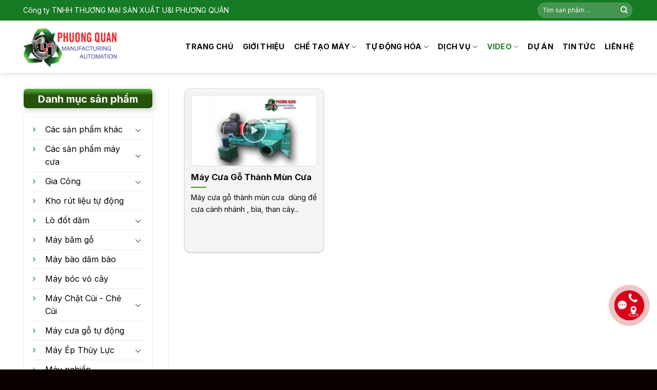

--- FILE ---
content_type: text/html; charset=UTF-8
request_url: https://phuongquan.com.vn/chuyen-muc/video/phu-tro-nha-may-vien-nen/may-phun-cong-vien-nen
body_size: 30542
content:
<!DOCTYPE html>
<html lang="vi" class="loading-site no-js">
<head>
	<meta charset="UTF-8" />
	<link rel="profile" href="http://gmpg.org/xfn/11" />
	<link rel="pingback" href="https://phuongquan.com.vn/xmlrpc.php" />

	<script>(function(html){html.className = html.className.replace(/\bno-js\b/,'js')})(document.documentElement);</script>
<meta name='robots' content='index, follow, max-image-preview:large, max-snippet:-1, max-video-preview:-1' />
	<style>img:is([sizes="auto" i], [sizes^="auto," i]) { contain-intrinsic-size: 3000px 1500px }</style>
	<meta name="viewport" content="width=device-width, initial-scale=1" />
	<!-- This site is optimized with the Yoast SEO Premium plugin v21.8 (Yoast SEO v26.5) - https://yoast.com/wordpress/plugins/seo/ -->
	<title>Máy Phun Công Viên Nén - Phương Quân</title>
	<link rel="canonical" href="https://phuongquan.com.vn/chuyen-muc/video/phu-tro-nha-may-vien-nen/may-phun-cong-vien-nen" />
	<meta property="og:locale" content="vi_VN" />
	<meta property="og:type" content="article" />
	<meta property="og:title" content="Lưu trữ Máy Phun Công Viên Nén" />
	<meta property="og:url" content="https://phuongquan.com.vn/chuyen-muc/video/phu-tro-nha-may-vien-nen/may-phun-cong-vien-nen" />
	<meta property="og:site_name" content="Phương Quân" />
	<meta name="twitter:card" content="summary_large_image" />
	<script type="application/ld+json" class="yoast-schema-graph">{"@context":"https://schema.org","@graph":[{"@type":"CollectionPage","@id":"https://phuongquan.com.vn/chuyen-muc/video/phu-tro-nha-may-vien-nen/may-phun-cong-vien-nen","url":"https://phuongquan.com.vn/chuyen-muc/video/phu-tro-nha-may-vien-nen/may-phun-cong-vien-nen","name":"Máy Phun Công Viên Nén - Phương Quân","isPartOf":{"@id":"https://phuongquan.com.vn/#website"},"primaryImageOfPage":{"@id":"https://phuongquan.com.vn/chuyen-muc/video/phu-tro-nha-may-vien-nen/may-phun-cong-vien-nen#primaryimage"},"image":{"@id":"https://phuongquan.com.vn/chuyen-muc/video/phu-tro-nha-may-vien-nen/may-phun-cong-vien-nen#primaryimage"},"thumbnailUrl":"https://phuongquan.com.vn/wp-content/uploads/2021/08/may-cua-mun-cua.jpg","breadcrumb":{"@id":"https://phuongquan.com.vn/chuyen-muc/video/phu-tro-nha-may-vien-nen/may-phun-cong-vien-nen#breadcrumb"},"inLanguage":"vi"},{"@type":"ImageObject","inLanguage":"vi","@id":"https://phuongquan.com.vn/chuyen-muc/video/phu-tro-nha-may-vien-nen/may-phun-cong-vien-nen#primaryimage","url":"https://phuongquan.com.vn/wp-content/uploads/2021/08/may-cua-mun-cua.jpg","contentUrl":"https://phuongquan.com.vn/wp-content/uploads/2021/08/may-cua-mun-cua.jpg","width":800,"height":600},{"@type":"BreadcrumbList","@id":"https://phuongquan.com.vn/chuyen-muc/video/phu-tro-nha-may-vien-nen/may-phun-cong-vien-nen#breadcrumb","itemListElement":[{"@type":"ListItem","position":1,"name":"Home","item":"https://phuongquan.com.vn/"},{"@type":"ListItem","position":2,"name":"Video","item":"https://phuongquan.com.vn/chuyen-muc/video"},{"@type":"ListItem","position":3,"name":"Phụ Trợ Nhà Máy Viên Nén","item":"https://phuongquan.com.vn/chuyen-muc/video/phu-tro-nha-may-vien-nen"},{"@type":"ListItem","position":4,"name":"Máy Phun Công Viên Nén"}]},{"@type":"WebSite","@id":"https://phuongquan.com.vn/#website","url":"https://phuongquan.com.vn/","name":"Phương Quân","description":"Sản xuất và phân phối máy móc công nghiệp","publisher":{"@id":"https://phuongquan.com.vn/#organization"},"potentialAction":[{"@type":"SearchAction","target":{"@type":"EntryPoint","urlTemplate":"https://phuongquan.com.vn/?s={search_term_string}"},"query-input":{"@type":"PropertyValueSpecification","valueRequired":true,"valueName":"search_term_string"}}],"inLanguage":"vi"},{"@type":"Organization","@id":"https://phuongquan.com.vn/#organization","name":"Công ty TNHH Thương Mại Sản Xuất U&I Phương Quân","alternateName":"Phương Quân","url":"https://phuongquan.com.vn/","logo":{"@type":"ImageObject","inLanguage":"vi","@id":"https://phuongquan.com.vn/#/schema/logo/image/","url":"","contentUrl":"","caption":"Công ty TNHH Thương Mại Sản Xuất U&I Phương Quân"},"image":{"@id":"https://phuongquan.com.vn/#/schema/logo/image/"},"publishingPrinciples":"https://phuongquan.com.vn/gioi-thieu","ownershipFundingInfo":"https://phuongquan.com.vn/gioi-thieu","actionableFeedbackPolicy":"https://phuongquan.com.vn/chinh-sach-bao-mat","correctionsPolicy":"https://phuongquan.com.vn/dieu-khoan-su-dung","ethicsPolicy":"https://phuongquan.com.vn/dieu-khoan-su-dung","diversityPolicy":"https://phuongquan.com.vn/dieu-khoan-su-dung","diversityStaffingReport":"https://phuongquan.com.vn/gioi-thieu"}]}</script>
	<!-- / Yoast SEO Premium plugin. -->


<link rel='dns-prefetch' href='//fonts.googleapis.com' />
<link href='https://fonts.gstatic.com' crossorigin rel='preconnect' />
<link rel='prefetch' href='https://phuongquan.com.vn/wp-content/themes/flatsome/assets/js/flatsome.js?ver=e1ad26bd5672989785e1' />
<link rel='prefetch' href='https://phuongquan.com.vn/wp-content/themes/flatsome/assets/js/chunk.slider.js?ver=3.19.9' />
<link rel='prefetch' href='https://phuongquan.com.vn/wp-content/themes/flatsome/assets/js/chunk.popups.js?ver=3.19.9' />
<link rel='prefetch' href='https://phuongquan.com.vn/wp-content/themes/flatsome/assets/js/chunk.tooltips.js?ver=3.19.9' />
<link rel='prefetch' href='https://phuongquan.com.vn/wp-content/themes/flatsome/assets/js/woocommerce.js?ver=dd6035ce106022a74757' />
<link rel="alternate" type="application/rss+xml" title="Dòng thông tin Phương Quân &raquo;" href="https://phuongquan.com.vn/feed" />
<link rel="alternate" type="application/rss+xml" title="Phương Quân &raquo; Dòng bình luận" href="https://phuongquan.com.vn/comments/feed" />
<link rel="alternate" type="application/rss+xml" title="Dòng thông tin danh mục Phương Quân &raquo; Máy Phun Công Viên Nén" href="https://phuongquan.com.vn/chuyen-muc/video/phu-tro-nha-may-vien-nen/may-phun-cong-vien-nen/feed" />
<script type="text/javascript">
/* <![CDATA[ */
window._wpemojiSettings = {"baseUrl":"https:\/\/s.w.org\/images\/core\/emoji\/16.0.1\/72x72\/","ext":".png","svgUrl":"https:\/\/s.w.org\/images\/core\/emoji\/16.0.1\/svg\/","svgExt":".svg","source":{"concatemoji":"https:\/\/phuongquan.com.vn\/wp-includes\/js\/wp-emoji-release.min.js?ver=6.8.3"}};
/*! This file is auto-generated */
!function(s,n){var o,i,e;function c(e){try{var t={supportTests:e,timestamp:(new Date).valueOf()};sessionStorage.setItem(o,JSON.stringify(t))}catch(e){}}function p(e,t,n){e.clearRect(0,0,e.canvas.width,e.canvas.height),e.fillText(t,0,0);var t=new Uint32Array(e.getImageData(0,0,e.canvas.width,e.canvas.height).data),a=(e.clearRect(0,0,e.canvas.width,e.canvas.height),e.fillText(n,0,0),new Uint32Array(e.getImageData(0,0,e.canvas.width,e.canvas.height).data));return t.every(function(e,t){return e===a[t]})}function u(e,t){e.clearRect(0,0,e.canvas.width,e.canvas.height),e.fillText(t,0,0);for(var n=e.getImageData(16,16,1,1),a=0;a<n.data.length;a++)if(0!==n.data[a])return!1;return!0}function f(e,t,n,a){switch(t){case"flag":return n(e,"\ud83c\udff3\ufe0f\u200d\u26a7\ufe0f","\ud83c\udff3\ufe0f\u200b\u26a7\ufe0f")?!1:!n(e,"\ud83c\udde8\ud83c\uddf6","\ud83c\udde8\u200b\ud83c\uddf6")&&!n(e,"\ud83c\udff4\udb40\udc67\udb40\udc62\udb40\udc65\udb40\udc6e\udb40\udc67\udb40\udc7f","\ud83c\udff4\u200b\udb40\udc67\u200b\udb40\udc62\u200b\udb40\udc65\u200b\udb40\udc6e\u200b\udb40\udc67\u200b\udb40\udc7f");case"emoji":return!a(e,"\ud83e\udedf")}return!1}function g(e,t,n,a){var r="undefined"!=typeof WorkerGlobalScope&&self instanceof WorkerGlobalScope?new OffscreenCanvas(300,150):s.createElement("canvas"),o=r.getContext("2d",{willReadFrequently:!0}),i=(o.textBaseline="top",o.font="600 32px Arial",{});return e.forEach(function(e){i[e]=t(o,e,n,a)}),i}function t(e){var t=s.createElement("script");t.src=e,t.defer=!0,s.head.appendChild(t)}"undefined"!=typeof Promise&&(o="wpEmojiSettingsSupports",i=["flag","emoji"],n.supports={everything:!0,everythingExceptFlag:!0},e=new Promise(function(e){s.addEventListener("DOMContentLoaded",e,{once:!0})}),new Promise(function(t){var n=function(){try{var e=JSON.parse(sessionStorage.getItem(o));if("object"==typeof e&&"number"==typeof e.timestamp&&(new Date).valueOf()<e.timestamp+604800&&"object"==typeof e.supportTests)return e.supportTests}catch(e){}return null}();if(!n){if("undefined"!=typeof Worker&&"undefined"!=typeof OffscreenCanvas&&"undefined"!=typeof URL&&URL.createObjectURL&&"undefined"!=typeof Blob)try{var e="postMessage("+g.toString()+"("+[JSON.stringify(i),f.toString(),p.toString(),u.toString()].join(",")+"));",a=new Blob([e],{type:"text/javascript"}),r=new Worker(URL.createObjectURL(a),{name:"wpTestEmojiSupports"});return void(r.onmessage=function(e){c(n=e.data),r.terminate(),t(n)})}catch(e){}c(n=g(i,f,p,u))}t(n)}).then(function(e){for(var t in e)n.supports[t]=e[t],n.supports.everything=n.supports.everything&&n.supports[t],"flag"!==t&&(n.supports.everythingExceptFlag=n.supports.everythingExceptFlag&&n.supports[t]);n.supports.everythingExceptFlag=n.supports.everythingExceptFlag&&!n.supports.flag,n.DOMReady=!1,n.readyCallback=function(){n.DOMReady=!0}}).then(function(){return e}).then(function(){var e;n.supports.everything||(n.readyCallback(),(e=n.source||{}).concatemoji?t(e.concatemoji):e.wpemoji&&e.twemoji&&(t(e.twemoji),t(e.wpemoji)))}))}((window,document),window._wpemojiSettings);
/* ]]> */
</script>

<style id='wp-emoji-styles-inline-css' type='text/css'>

	img.wp-smiley, img.emoji {
		display: inline !important;
		border: none !important;
		box-shadow: none !important;
		height: 1em !important;
		width: 1em !important;
		margin: 0 0.07em !important;
		vertical-align: -0.1em !important;
		background: none !important;
		padding: 0 !important;
	}
</style>
<style id='wp-block-library-inline-css' type='text/css'>
:root{--wp-admin-theme-color:#007cba;--wp-admin-theme-color--rgb:0,124,186;--wp-admin-theme-color-darker-10:#006ba1;--wp-admin-theme-color-darker-10--rgb:0,107,161;--wp-admin-theme-color-darker-20:#005a87;--wp-admin-theme-color-darker-20--rgb:0,90,135;--wp-admin-border-width-focus:2px;--wp-block-synced-color:#7a00df;--wp-block-synced-color--rgb:122,0,223;--wp-bound-block-color:var(--wp-block-synced-color)}@media (min-resolution:192dpi){:root{--wp-admin-border-width-focus:1.5px}}.wp-element-button{cursor:pointer}:root{--wp--preset--font-size--normal:16px;--wp--preset--font-size--huge:42px}:root .has-very-light-gray-background-color{background-color:#eee}:root .has-very-dark-gray-background-color{background-color:#313131}:root .has-very-light-gray-color{color:#eee}:root .has-very-dark-gray-color{color:#313131}:root .has-vivid-green-cyan-to-vivid-cyan-blue-gradient-background{background:linear-gradient(135deg,#00d084,#0693e3)}:root .has-purple-crush-gradient-background{background:linear-gradient(135deg,#34e2e4,#4721fb 50%,#ab1dfe)}:root .has-hazy-dawn-gradient-background{background:linear-gradient(135deg,#faaca8,#dad0ec)}:root .has-subdued-olive-gradient-background{background:linear-gradient(135deg,#fafae1,#67a671)}:root .has-atomic-cream-gradient-background{background:linear-gradient(135deg,#fdd79a,#004a59)}:root .has-nightshade-gradient-background{background:linear-gradient(135deg,#330968,#31cdcf)}:root .has-midnight-gradient-background{background:linear-gradient(135deg,#020381,#2874fc)}.has-regular-font-size{font-size:1em}.has-larger-font-size{font-size:2.625em}.has-normal-font-size{font-size:var(--wp--preset--font-size--normal)}.has-huge-font-size{font-size:var(--wp--preset--font-size--huge)}.has-text-align-center{text-align:center}.has-text-align-left{text-align:left}.has-text-align-right{text-align:right}#end-resizable-editor-section{display:none}.aligncenter{clear:both}.items-justified-left{justify-content:flex-start}.items-justified-center{justify-content:center}.items-justified-right{justify-content:flex-end}.items-justified-space-between{justify-content:space-between}.screen-reader-text{border:0;clip-path:inset(50%);height:1px;margin:-1px;overflow:hidden;padding:0;position:absolute;width:1px;word-wrap:normal!important}.screen-reader-text:focus{background-color:#ddd;clip-path:none;color:#444;display:block;font-size:1em;height:auto;left:5px;line-height:normal;padding:15px 23px 14px;text-decoration:none;top:5px;width:auto;z-index:100000}html :where(.has-border-color){border-style:solid}html :where([style*=border-top-color]){border-top-style:solid}html :where([style*=border-right-color]){border-right-style:solid}html :where([style*=border-bottom-color]){border-bottom-style:solid}html :where([style*=border-left-color]){border-left-style:solid}html :where([style*=border-width]){border-style:solid}html :where([style*=border-top-width]){border-top-style:solid}html :where([style*=border-right-width]){border-right-style:solid}html :where([style*=border-bottom-width]){border-bottom-style:solid}html :where([style*=border-left-width]){border-left-style:solid}html :where(img[class*=wp-image-]){height:auto;max-width:100%}:where(figure){margin:0 0 1em}html :where(.is-position-sticky){--wp-admin--admin-bar--position-offset:var(--wp-admin--admin-bar--height,0px)}@media screen and (max-width:600px){html :where(.is-position-sticky){--wp-admin--admin-bar--position-offset:0px}}
</style>
<style id='woocommerce-inline-inline-css' type='text/css'>
.woocommerce form .form-row .required { visibility: visible; }
</style>
<link rel='stylesheet' id='flatsome-main-css' href='https://phuongquan.com.vn/wp-content/themes/flatsome/assets/css/flatsome.css?ver=3.19.9' type='text/css' media='all' />
<style id='flatsome-main-inline-css' type='text/css'>
@font-face {
				font-family: "fl-icons";
				font-display: block;
				src: url(https://phuongquan.com.vn/wp-content/themes/flatsome/assets/css/icons/fl-icons.eot?v=3.19.9);
				src:
					url(https://phuongquan.com.vn/wp-content/themes/flatsome/assets/css/icons/fl-icons.eot#iefix?v=3.19.9) format("embedded-opentype"),
					url(https://phuongquan.com.vn/wp-content/themes/flatsome/assets/css/icons/fl-icons.woff2?v=3.19.9) format("woff2"),
					url(https://phuongquan.com.vn/wp-content/themes/flatsome/assets/css/icons/fl-icons.ttf?v=3.19.9) format("truetype"),
					url(https://phuongquan.com.vn/wp-content/themes/flatsome/assets/css/icons/fl-icons.woff?v=3.19.9) format("woff"),
					url(https://phuongquan.com.vn/wp-content/themes/flatsome/assets/css/icons/fl-icons.svg?v=3.19.9#fl-icons) format("svg");
			}
</style>
<link rel='stylesheet' id='flatsome-shop-css' href='https://phuongquan.com.vn/wp-content/themes/flatsome/assets/css/flatsome-shop.css?ver=3.19.9' type='text/css' media='all' />
<link rel='stylesheet' id='flatsome-style-css' href='https://phuongquan.com.vn/wp-content/themes/flatsome-child/style.css?ver=3.0' type='text/css' media='all' />
<link rel='stylesheet' id='flatsome-googlefonts-css' href='//fonts.googleapis.com/css?family=Inter%3Aregular%2C700%2Cregular%2C700%2C500&#038;display=swap&#038;ver=3.9' type='text/css' media='all' />
<script type="text/javascript" src="https://phuongquan.com.vn/wp-includes/js/jquery/jquery.min.js?ver=3.7.1" id="jquery-core-js"></script>
<script type="text/javascript" src="https://phuongquan.com.vn/wp-includes/js/jquery/jquery-migrate.min.js?ver=3.4.1" id="jquery-migrate-js"></script>
<script type="text/javascript" src="https://phuongquan.com.vn/wp-content/plugins/woocommerce/assets/js/jquery-blockui/jquery.blockUI.min.js?ver=2.7.0-wc.10.4.3" id="wc-jquery-blockui-js" data-wp-strategy="defer"></script>
<script type="text/javascript" id="wc-add-to-cart-js-extra">
/* <![CDATA[ */
var wc_add_to_cart_params = {"ajax_url":"\/wp-admin\/admin-ajax.php","wc_ajax_url":"\/?wc-ajax=%%endpoint%%","i18n_view_cart":"Xem gi\u1ecf h\u00e0ng","cart_url":"https:\/\/phuongquan.com.vn","is_cart":"","cart_redirect_after_add":"no"};
/* ]]> */
</script>
<script type="text/javascript" src="https://phuongquan.com.vn/wp-content/plugins/woocommerce/assets/js/frontend/add-to-cart.min.js?ver=10.4.3" id="wc-add-to-cart-js" defer="defer" data-wp-strategy="defer"></script>
<script type="text/javascript" src="https://phuongquan.com.vn/wp-content/plugins/woocommerce/assets/js/js-cookie/js.cookie.min.js?ver=2.1.4-wc.10.4.3" id="wc-js-cookie-js" data-wp-strategy="defer"></script>
<link rel="https://api.w.org/" href="https://phuongquan.com.vn/wp-json/" /><link rel="alternate" title="JSON" type="application/json" href="https://phuongquan.com.vn/wp-json/wp/v2/categories/373" /><link rel="EditURI" type="application/rsd+xml" title="RSD" href="https://phuongquan.com.vn/xmlrpc.php?rsd" />
<meta name="generator" content="WordPress 6.8.3" />
<meta name="generator" content="WooCommerce 10.4.3" />
<link rel="stylesheet" href="https://cdnjs.cloudflare.com/ajax/libs/font-awesome/4.7.0/css/font-awesome.min.css" />
	<noscript><style>.woocommerce-product-gallery{ opacity: 1 !important; }</style></noscript>
	<link rel="icon" href="https://phuongquan.com.vn/wp-content/uploads/2025/02/logo-favicon-100x100.png" sizes="32x32" />
<link rel="icon" href="https://phuongquan.com.vn/wp-content/uploads/2025/02/logo-favicon.png" sizes="192x192" />
<link rel="apple-touch-icon" href="https://phuongquan.com.vn/wp-content/uploads/2025/02/logo-favicon.png" />
<meta name="msapplication-TileImage" content="https://phuongquan.com.vn/wp-content/uploads/2025/02/logo-favicon.png" />
<style id="custom-css" type="text/css">:root {--primary-color: #05740d;--fs-color-primary: #05740d;--fs-color-secondary: #d26e4b;--fs-color-success: #81d742;--fs-color-alert: #dd3333;--fs-experimental-link-color: #000000;--fs-experimental-link-color-hover: #469917;}.tooltipster-base {--tooltip-color: #fff;--tooltip-bg-color: #000;}.off-canvas-right .mfp-content, .off-canvas-left .mfp-content {--drawer-width: 300px;}.off-canvas .mfp-content.off-canvas-cart {--drawer-width: 360px;}.container-width, .full-width .ubermenu-nav, .container, .row{max-width: 1220px}.row.row-collapse{max-width: 1190px}.row.row-small{max-width: 1212.5px}.row.row-large{max-width: 1250px}.header-main{height: 102px}#logo img{max-height: 102px}#logo{width:184px;}#logo img{padding:4px 0;}.header-bottom{min-height: 35px}.header-top{min-height: 40px}.transparent .header-main{height: 90px}.transparent #logo img{max-height: 90px}.has-transparent + .page-title:first-of-type,.has-transparent + #main > .page-title,.has-transparent + #main > div > .page-title,.has-transparent + #main .page-header-wrapper:first-of-type .page-title{padding-top: 120px;}.header.show-on-scroll,.stuck .header-main{height:92px!important}.stuck #logo img{max-height: 92px!important}.search-form{ width: 100%;}.header-bg-color {background-color: #ffffff}.header-bottom {background-color: #469917}.header-main .nav > li > a{line-height: 18px }.stuck .header-main .nav > li > a{line-height: 16px }.header-bottom-nav > li > a{line-height: 45px }@media (max-width: 549px) {.header-main{height: 70px}#logo img{max-height: 70px}}.nav-dropdown-has-arrow.nav-dropdown-has-border li.has-dropdown:before{border-bottom-color: #ffffff;}.nav .nav-dropdown{border-color: #ffffff }.nav-dropdown{border-radius:10px}.nav-dropdown{font-size:100%}.nav-dropdown-has-arrow li.has-dropdown:after{border-bottom-color: #ffffff;}.nav .nav-dropdown{background-color: #ffffff}.header-top{background-color:#167b24!important;}body{color: #0a0a0a}h1,h2,h3,h4,h5,h6,.heading-font{color: #0a0a0a;}body{font-size: 100%;}@media screen and (max-width: 549px){body{font-size: 100%;}}body{font-family: Inter, sans-serif;}body {font-weight: 400;font-style: normal;}.nav > li > a {font-family: Inter, sans-serif;}.mobile-sidebar-levels-2 .nav > li > ul > li > a {font-family: Inter, sans-serif;}.nav > li > a,.mobile-sidebar-levels-2 .nav > li > ul > li > a {font-weight: 700;font-style: normal;}h1,h2,h3,h4,h5,h6,.heading-font, .off-canvas-center .nav-sidebar.nav-vertical > li > a{font-family: Inter, sans-serif;}h1,h2,h3,h4,h5,h6,.heading-font,.banner h1,.banner h2 {font-weight: 700;font-style: normal;}.alt-font{font-family: Inter, sans-serif;}.alt-font {font-weight: 500!important;font-style: normal!important;}.header:not(.transparent) .header-nav-main.nav > li > a {color: #000000;}.header:not(.transparent) .header-nav-main.nav > li > a:hover,.header:not(.transparent) .header-nav-main.nav > li.active > a,.header:not(.transparent) .header-nav-main.nav > li.current > a,.header:not(.transparent) .header-nav-main.nav > li > a.active,.header:not(.transparent) .header-nav-main.nav > li > a.current{color: #167b24;}.header-nav-main.nav-line-bottom > li > a:before,.header-nav-main.nav-line-grow > li > a:before,.header-nav-main.nav-line > li > a:before,.header-nav-main.nav-box > li > a:hover,.header-nav-main.nav-box > li.active > a,.header-nav-main.nav-pills > li > a:hover,.header-nav-main.nav-pills > li.active > a{color:#FFF!important;background-color: #167b24;}.header:not(.transparent) .header-bottom-nav.nav > li > a{color: #ffffff;}.header:not(.transparent) .header-bottom-nav.nav > li > a:hover,.header:not(.transparent) .header-bottom-nav.nav > li.active > a,.header:not(.transparent) .header-bottom-nav.nav > li.current > a,.header:not(.transparent) .header-bottom-nav.nav > li > a.active,.header:not(.transparent) .header-bottom-nav.nav > li > a.current{color: #26540c;}.header-bottom-nav.nav-line-bottom > li > a:before,.header-bottom-nav.nav-line-grow > li > a:before,.header-bottom-nav.nav-line > li > a:before,.header-bottom-nav.nav-box > li > a:hover,.header-bottom-nav.nav-box > li.active > a,.header-bottom-nav.nav-pills > li > a:hover,.header-bottom-nav.nav-pills > li.active > a{color:#FFF!important;background-color: #26540c;}.is-divider{background-color: #469917;}.shop-page-title.featured-title .title-overlay{background-color: rgba(61,61,61,0.3);}.has-equal-box-heights .box-image {padding-top: 90%;}@media screen and (min-width: 550px){.products .box-vertical .box-image{min-width: 225px!important;width: 225px!important;}}.footer-2{background-color: #17aafd}.absolute-footer, html{background-color: #0a0000}.nav-vertical-fly-out > li + li {border-top-width: 1px; border-top-style: solid;}/* Custom CSS */.fas {padding-right: 7px;}.nav-dark .nav > li > a {color: #fff;font-size: 13px;}.title_name_author {text-align: center;text-transform: uppercase;padding-bottom: 20px;padding-top: 30px;}.about-card.author_blogpost {background: #eee;padding: 30px 20px;border-bottom: 5px solid #469917;}.html.custom.html_topbar_left a span {padding-left: 7px;}.sp-dx .product-small .text-center p a {overflow: hidden;text-overflow: ellipsis;display: -webkit-box;-webkit-line-clamp: 1;-webkit-box-orient: vertical;}.sp-dx .price {padding-top: 13px;}.add-to-cart-button a {border-radius: 7px;}.form-hd .form-flat input:not([type="submit"]) {background-color: rgb(255 255 255);-webkit-box-shadow: none;box-shadow: none;border-color: rgba(0, 0, 0, 0.09);color: currentColor !important;border-radius: 2px;}.form-hd .form-flat select {background-color: rgb(255 255 255);-webkit-box-shadow: none;box-shadow: none;border-color: rgba(0, 0, 0, 0.09);color: currentColor !important;border-radius: 2px;}.form-hd .form-flat select:hover {border-color: #edb100;}.form-hd .form-flat input:hover:not([type="submit"]) {border-color: #edb100;}.line {background-color: #4a4a4a;}.line li {padding: 10px;border-bottom: 1px solid #333;}.line a {color: #fff;}.line li:hover {background: rgba(153, 153, 153, 0.25);}a.woocommerce-LoopProduct-link.woocommerce-loop-product__link {overflow: hidden;text-overflow: ellipsis;display: -webkit-box;-webkit-line-clamp: 2;-webkit-box-orient: vertical;font-size: 16px;}.product-categories li a {color: #fff;}span.widget-title {margin-left: 10px;}.product-categories li a {margin-left: 10px;color: #000;}.widget.block_widget {background: #4a4a4a;color: white;}.widget.block_widget .is-divider.small {}.image-effect:before {position: absolute;content: "";width: 100%;height: 100%;top: 0;left: 0;z-index: 1;background: rgba(67, 69, 113, 0);-webkit-transition: all 0.5s ease-in-out;transition: all 0.5s ease-in-out;}.image-effect:after {position: absolute;content: "";width: 100%;height: 100%;top: 0;left: 0;background: rgba(67, 69, 113, 0);-webkit-transition: all 0.5s ease-in-out;transition: all 0.5s ease-in-out;-moz-transition: all 0.5s ease-in-out;-ms-transition: all 0.5s ease-in-out;-o-transition: all 0.5s ease-in-out;}.image-effect:hover:before {right: 50%;left: 50%;width: 0;background: rgba(255, 255, 255, 0.3);}.image-effect:hover:after {height: 0;top: 50%;bottom: 50%;background: rgba(255, 255, 255, 0.3);}.tab-desktop ul li {padding: 8px 20px;border-radius: 30px;background-color: #edb100;color: #fff;text-transform: uppercase;font-size: 13px;font-weight: 500;margin-bottom: 10px;}.tab-desktop ul li span {color: #fff;}.tab-desktop ul li a:before {display: none;}.product-small .box-image:hover::before {-webkit-animation: shine 0.75s;animation: shine 0.75s;}@-webkit-keyframes shine {100% {left: 125%;}}@keyframes shine {100% {left: 125%;}}.product-small .box-image::before {position: absolute;top: 0;left: -75%;z-index: 2;display: block;content: "";width: 50%;height: 100%;background: -webkit-linear-gradient(left, rgba(255, 255, 255, 0) 0, rgba(255, 255, 255, 0.3) 100%);background: linear-gradient(to right, rgba(255, 255, 255, 0) 0, rgba(255, 255, 255, 0.3) 100%);-webkit-transform: skewX(-25deg);transform: skewX(-25deg);}.post-item .box-image:hover::before {-webkit-animation: shine 0.75s;animation: shine 0.75s;}@-webkit-keyframes shine {100% {left: 125%;}}@keyframes shine {100% {left: 125%;}}.post-item .box-image::before {position: absolute;top: 0;left: -75%;z-index: 2;display: block;content: "";width: 50%;height: 100%;background: -webkit-linear-gradient(left, rgba(255, 255, 255, 0) 0, rgba(255, 255, 255, 0.3) 100%);background: linear-gradient(to right, rgba(255, 255, 255, 0) 0, rgba(255, 255, 255, 0.3) 100%);-webkit-transform: skewX(-25deg);transform: skewX(-25deg);}#mega-menu-wrap {background-color: #24aecb;text-transform: uppercase;width: 93%;}.nav > li.has-icon > a > i {color: #fff;}.module-title span {background: linear-gradient(0deg, rgb(38 84 12) 66%, rgb(38 84 12 / 24%) 100%);color: #fff;display: block;font-weight: bold;font-size: 18px;border-radius: 3px 3px 0 0px;padding: 7px 30px;display: inline-block;border: 0px;margin-bottom: -2px;}h2.widgettitle {color: #0a0a0a;text-align: center;padding-top: 5px;}.section-policy {border: 1px solid #eee;}.widget.block_widget {background: #fffefe;}.img-field {position: absolute;z-index: 5;left: 10px;right: auto;background: #ff3c20;position: absolute;display: block;width: 100%;text-align: center;text-transform: capitalize;color: #fff;font-size: 12px;font-weight: bold;width: 40px;height: 40px;line-height: 40px;border-radius: 50%;top: 20px !important;}/* ul#mega_menu{margin-top:15px;} */.sidebar-wrapper .widgettitle {display: none;}ul.menu-footer {margin-left: -19px;}.menu-footer li {list-style-type: none;}.menu-footer li a:hover {padding-left: 5px;transition: 0.5s;}#header-contact span {text-transform: none;}/*icon trước menu*/span.amount {white-space: nowrap;color: #db0707;font-size: 17px;font-weight: 550;}#mega_menu > li:nth-child(1) a:before {display: inline-block;content: "";font-size: 34%;width: 19px;height: 23px;vertical-align: middle;margin-left: 0;margin-right: 7px;color: #fff;background: url(/wp-content/uploads/2021/05/logoicon.png);background-repeat: no-repeat;background-size: 100%;}#mega_menu > li:nth-child(2) a:before {display: inline-block;content: "";font-size: 34%;width: 19px;height: 23px;vertical-align: middle;margin-left: 0;margin-right: 7px;color: #fff;background: url(/wp-content/uploads/2021/05/logoicon.png);background-repeat: no-repeat;background-size: 100%;}#mega_menu > li:nth-child(3) a:before {display: inline-block;content: "";font-size: 34%;width: 19px;height: 23px;vertical-align: middle;margin-left: 0;margin-right: 7px;color: #fff;background: url(/wp-content/uploads/2021/05/logoicon.png);background-repeat: no-repeat;background-size: 100%;}#mega_menu > li:nth-child(4) a:before {display: inline-block;content: "";font-size: 34%;width: 19px;height: 23px;vertical-align: middle;margin-left: 0;margin-right: 7px;color: #fff;background: url(/wp-content/uploads/2021/05/logoicon.png);background-repeat: no-repeat;background-size: 100%;}#mega_menu > li:nth-child(5) a:before {display: inline-block;content: "";font-size: 34%;width: 19px;height: 23px;vertical-align: middle;margin-left: 0;margin-right: 7px;color: #fff;background: url(/wp-content/uploads/2021/05/logoicon.png);background-repeat: no-repeat;background-size: 100%;}#mega_menu > li:nth-child(6) a:before {display: inline-block;content: "";font-size: 34%;width: 19px;height: 23px;vertical-align: middle;margin-left: 0;margin-right: 7px;color: #fff;background: url(/wp-content/uploads/2021/05/logoicon.png);background-repeat: no-repeat;background-size: 100%;}#mega_menu > li:nth-child(7) a:before {display: inline-block;content: "";font-size: 34%;width: 19px;height: 23px;vertical-align: middle;margin-left: 0;margin-right: 7px;color: #fff;background: url(/wp-content/uploads/2021/05/logoicon.png);background-repeat: no-repeat;background-size: 100%;}#mega_menu > li:nth-child(8) a:before {display: inline-block;content: "";font-size: 34%;width: 19px;height: 23px;vertical-align: middle;margin-left: 0;margin-right: 7px;color: #fff;background: url(/wp-content/uploads/2021/05/logoicon.png);background-repeat: no-repeat;background-size: 100%;}/*icon trước menu*/.breadcrumbs-1 {font-weight: bold;letter-spacing: 0;height: 40px;line-height: 1.8;font-size: 20px;border: 1px solid #fff;border-radius: 8px;padding: 2px 25px;margin-bottom: 15px;box-shadow: 3px 3px 10px #6666664d;color: #fff;background: linear-gradient(0deg, rgb(38 84 12) 66%, rgb(91 183 70) 100%);}a.quick-view.quick-view-added {background-color: #24aecbc2;}a.quick-view.quick-view-added::before {display: inline-block;content: "";font-size: 50%;width: 17px;height: 17px;vertical-align: middle;margin-left: 0px;margin-top: -1px;margin-right: 7px;background: url(/wp-content/uploads/2021/05/view-1.png);background-repeat: no-repeat;background-size: 100%;}.quick-view.quick-view-added {text-transform: capitalize;font-size: 13px;}/*css title*/.module-title span {height: 35px;min-width: 225px;float: left;font-size: 20px;border: 1px solid #fff;border-radius: 30px 5px;padding: 2px 25px;margin-bottom: 15px;box-shadow: 3px 3px 10px #666;color: #fff;background: linear-gradient(0deg, rgb(38 84 12) 66%, rgb(38 84 12 / 24%) 100%);}/*css title*/.section-title-normal {border-bottom: 0px solid #ececec;margin-bottom: -15px;}p.name.product-title.woocommerce-loop-product__title {-webkit-line-clamp: 2;-webkit-box-orient: vertical;display: -webkit-box;font-weight: 600;overflow: hidden;position: relative;min-height: 45px;max-height: 53px !important;overflow: hidden;}li.cat-item.cat-item-21 {margin-left: 0px;}input.wpcf7-form-control.wpcf7-text.wpcf7-validates-as-required.ten1 {border-radius: 0px;}input.wpcf7-form-control.wpcf7-text.wpcf7-tel.wpcf7-validates-as-required.wpcf7-validates-as-tel.sdt1 {border-radius: 0px;}input.wpcf7-form-control.wpcf7-text.wpcf7-email.wpcf7-validates-as-email.email1 {border-radius: 0px;}textarea.wpcf7-form-control.wpcf7-textarea.wpcf7-validates-as-required.mess1 {border-radius: 0px;}input.wpcf7-form-control.wpcf7-submit.subm1 {border-radius: 0px;width: 100%;}.star-rating {display: none;}.flex-grow a {overflow: hidden;text-overflow: ellipsis;display: -webkit-box;-webkit-line-clamp: 2;-webkit-box-orient: vertical;}.product-info nav {display: none;}.is-xlarge {display: none;}.page-title-inner.flex-row.medium-flex-wrap.container {display: none;}.price-wrapper {display: none;}.section-title b {background-color: #ff000000;}span.amount {display: none;}.tagged_as a {color: white;}span.tagged_as {color: white;}.product_meta > span {display: block;border-top: 0px dotted #ddd;padding: 5px 0;}/*menu vertical trang chủ*/#menu-sidebar {position: relative;}#menu-sidebar > li > ul {position: absolute;top: 25px;right: -240px;z-index: 9;background-color: #ffffff;padding-right: 20px;border: 1px solid #24aecb;padding-top: 10px;display: none;}#menu-sidebar > li:hover ul {display: block;}/*menu vertical trang chủ*//*menu vertical sản phẩm*/#menu-sidebar1 {position: relative;}#menu-sidebar1 > li > ul {position: absolute;top: 25px;right: -240px;z-index: 9;background-color: #ffffff;padding-right: 20px;border: 1px solid #24aecb;padding-top: 10px;display: none;}#menu-sidebar1 > li:hover ul {display: block;}/*menu vertical sản phẩm*/.fa-angle-double-right:before {content: "f101";color: #154054;}.row-custom-trang-chu ul li {margin-left: 0em;}.form-flat input:not([type="submit"]),.form-flat textarea,.form-flat select {background-color: rgb(255 255 255 / 66%);}.custom-icon-box-trang-chu {background-color: #fff;padding: 0.4rem 0.6rem 0rem 0.6rem;border-radius: 11px;box-shadow: 0 1px 3px -2px rgb(0 0 0 / 12%), 0 1px 2px rgb(0 0 0 / 24%);border: 1px solid #26540c;}.custom-gioi-thieu-cong-ty {background-color: #fff;padding: 0.4rem 0.6rem 0rem 0.6rem;border-radius: 11px;box-shadow: 0 1px 3px -2px rgb(0 0 0 / 12%), 0 1px 2px rgb(0 0 0 / 24%);border: 1px solid #26540c;}.widget .current-cat > a {color: #000;font-weight: 500;}.block-san-pham-custom .product-images {border: 1px solid #55a129;box-shadow: 0 1px 3px -2px rgb(0 0 0 / 12%), 0 1px 2px rgb(0 0 0 / 41%);}.block-san-pham-custom .product-short-description p {margin-bottom: 0.3em;}.button-zalo-san-pham {background-color: #0064f7 !important;border: none;}.btn-mua {background: linear-gradient(0deg, rgb(38 84 12) 66%, rgb(91 183 70) 100%) !important;border: none;}.block-san-pham-custom .product-small .col-inner {border: 1px solid #55a129;border-radius: 5px;box-shadow: 0 1px 3px -2px rgb(0 0 0 / 12%), 0 1px 2px rgb(0 0 0 / 41%);}.blog-archive .box-blog-post {background-color: #f4f4f4;padding: 12px;box-shadow: 0 1px 3px -2px rgb(0 0 0 / 12%), 0 1px 2px rgb(0 0 0 / 24%);border: 1px solid #ddd;overflow: hidden;border-radius: 12px;}aside ul {padding: 0.4rem 0.6rem 0rem 0.6rem;border: 1px solid #ddd;}/* CSS HUY */.title_trangchu {padding-left: 80px;}.title_trangchu h3 {color: #000;font-weight: 500;}.title_trangchu h5 {font-weight: 400;font-size: 35px;}.title_trangchu h3:before {content: "";position: absolute;background: #26540c;height: 11px;width: 300px;left: -241px;top: 4%;}.title_trangchu h5 span {color: #469917;font-weight: 500;}.title_trangchus {padding-top: 30px;padding-left: 30px;padding-right: 60px;}.title_trangchu p {text-align: justify;}.title_trangchus p {text-align: justify;}.title_trangchus h5 {font-weight: 500;font-size: 23px;text-transform: uppercase;}.title_trangchus h5:before {content: "";position: absolute;background: #26540c;height: 11px;width: 300px;top: 13%;right: -259px;left: unset;}.text_sptb h2 {display: inline-block;position: relative;letter-spacing: 2px;color: #26540c;font-size: 2.4rem;font-weight: 900;margin-bottom: 3px;}.text_sptb h2:before {content: "PHƯƠNG QUÂN";position: absolute;bottom: 0;z-index: 2;margin-left: -45px;font-size: 2.5rem;font-weight: 800;color: rgba(147, 147, 147, 0.1);font-style: italic;top: -42px;}.shape-top {-webkit-clip-path: polygon(0 0, 111% 33%, 105% 105%, 0% 105%);}.text_lienhe {padding-top: 50px;}.shape-two {-webkit-clip-path: polygon(0 13%, 100% 0, 100% 87%, 0% 100%);margin-top: -50px;}.text_lienhe h3 {letter-spacing: 2px;}.shape-top-right {-webkit-clip-path: polygon(0 25%, 100% 0, 100% 100%, 0% 100%);}.blog_sporst .box-text.text-center {padding: 5px !important;background: #fff;text-align: justify;border-top: 5px solid rgb(46, 122, 3);}.titless H3 {font-weight: 500;color: #e11b23;border-bottom: 1px solid #5555;width: 50%;}.text_linhe p {padding-bottom: 0px;margin-bottom: 15px;padding-top: 9px;}.text_linhe h3 span {font-weight: 500;}a:hover {cursor: pointer;}.blog_sporst h5.post-title a {-webkit-line-clamp: 2;-webkit-box-orient: vertical;display: -webkit-box;font-weight: 600;overflow: hidden;position: relative;}/* Menu */.nav-dropdown > li.nav-dropdown-col {display: block;}.nav-dropdown {border: 1px solid #ddd;padding: 0;}.nav-dropdown .nav-dropdown-col > a,.nav-dropdown li a {font-weight: normal !important;text-transform: none !important;font-size: 15px;font-weight: 500;}.nav-dropdown-default > li:hover > a,.nav-dropdown .nav-dropdown-col > ul li:hover > a {color: white;}.nav-dropdown-default > li:hover {background: #fbae3c;}.nav-dropdown-default > li > a {border-bottom: 0 !important;}.nav-dropdown-has-arrow li.has-dropdown:before {border-width: 10px;margin-left: -10px;}.nav-dropdown .nav-dropdown-col > ul {border: 1px solid #d2d2d2;margin-top: -40px;box-shadow: 2px 2px 5px #828282;display: none !important;position: absolute;left: 100%;z-index: 9;background: white;min-width: 240px;border-radius: 10px;}.nav-dropdown > li.nav-dropdown-col {width: 100%;border-right: 0;}.nav-dropdown .nav-dropdown-col > ul li a {padding: 10px;text-transform: none;color: black;font-size: 15px;}.header-nav li.nav-dropdown-col:hover > ul {display: block !important;}/* Hết menu */label.fab {bottom: 90px !important;right: 24px !important;}.ul-nganh-custom {list-style: none;padding-left: 10px;padding-top: 15px;}.ul-nganh-custom li:before {font-family: "FontAwesome";font-size: 14px;color: #469917;content: "f00c";display: block;position: absolute;left: 10px;}.ul-nganh-custom li {margin-bottom: 0px;text-align: justify;}.title1 h3:before {content: "";position: absolute;background: #26540c;height: 11px;width: 300px;left: -241px;top: 34%;}.title2 h3 {font-weight: 500;color: #000;}.title2 {padding-right: 80px;}.title2 h3:before {content: "";position: absolute;background: #26540c;height: 11px;width: 300px;top: 30%;right: -243px;left: unset;}.footer-men p {margin: 10px;}.footer-men {text-align: left;}.nav-dropdown-bold .nav-column li > a,.nav-dropdown.nav-dropdown-bold > li > a {color: #000;}aside span.widget-title {display: none;}aside .is-divider {display: none;}.comment-list .even article {background-color: #4699171a;padding: 10px;border-radius: 5px;}.comment-list .children {background-color: #4699177a;padding: 10px;border-radius: 5px;}.commentlist li,.comment-list li {list-style: none;padding: 0 0 0 0;}.comment-list .children .comment-author img {content: url("https://phuongquan.com.vn/wp-content/uploads/2021/06/logo1.png") !important;}.comment-meta .reply {border: 1px solid;border-radius: 5px;padding: 7px;background-color: #469917;}.comment-meta .reply a {color: #fff !important;}.noibat {font-size: 14px;margin-bottom: 15px;border: 1px dashed #469917;border-radius: 3px;background: #f7fff1;padding: 10px;margin-top: 15px;}a#top-link {color: #fff;background-color: #469917;}/**/.h3-title {text-transform: uppercase;letter-spacing: 1px;padding-right: 40px;font-size: 22px;line-height: 26px;margin-bottom: 15px;position: relative;display: inline-block;font-weight: 700;color: #ea130e;width: auto;}.h3-title .sep-leaf-left {position: relative;}.h3-title .sep-leaf-left:before,.h3-title .sep-leaf-left:after {position: absolute;content: "";background-color: #ea130e;height: 22px;bottom: 0px;top: 0px;transform: skew(-20deg);}.h3-title .sep-leaf-left:before {right: -20px;width: 10px;}.h3-title .sep-leaf-left:after {right: -27px;width: 4px;}.btn_new {border-right: 6px solid #000;}.about-year-info {padding: 30px;margin-right: 40px;background-color: #e7e7e7;text-align: center;position: absolute;max-width: 240px;right: -40px;bottom: 0px;z-index: 1;border-bottom: 5px solid #ea130e;border-radius: 8px;}.about-year-info span {display: block;font-size: 80px;line-height: 80px;color: #ea130e;font-weight: 900;}.about-year-info p {font-weight: 600;text-transform: uppercase;font-size: 14px;margin-bottom: 0px;}.img-radius {border-radius: 12px;overflow: hidden;}.about-max-two:after {background-image: url(/wp-content/uploads/2024/12/bg-dott2.png);content: "";position: absolute;z-index: -1;left: 0px;top: -35px;bottom: 0px;width: 45%;}.img_bx {padding: 20px;background: #fff;}.img_bx .box-image {background: #fff;}.iconbox2 .icon-box-img {width: 100px;left: 0;right: 0;top: -48px;height: 100px;display: -webkit-box;display: -ms-flexbox;display: flex;margin: 0 auto;position: absolute;border-radius: 100%;-webkit-box-align: center;-ms-flex-align: center;align-items: center;-webkit-box-pack: center;-ms-flex-pack: center;justify-content: center;border: 10px solid #fff;background-color: #05740d;}.iconbox2 .icon-box-img img {padding-top: 0.2em;width: 70%;}.parallax-bg > .col > .col-inner {padding: 45px 30px;position: relative;background-image: url("/wp-content/uploads/2024/12/images1757228_1.png");background-size: cover;background-position: center;background-repeat: no-repeat;}.parallax-bg > .col > .col-inner::before {top: 0;left: 0;content: "";opacity: 0.8;width: 100%;height: 100%;position: absolute;background-color: #000;}.parallax-bg .counter-number-text .counter-number span {color: #fff;font-weight: 700;font-size: 35px;}.parallax-bg .counter-number-text .counter-text {display: inline-block;position: relative;}.parallax-bg .counter-number-text .counter-text::after {top: 0;left: -25px;content: "";height: 55px;position: absolute;border-right: 3px dotted #fff;}.parallax-bg .counter-number-text .counter-text h3 {font-size: 20px;font-weight: 700;color: #ed1c24;margin-bottom: 0;}.parallax-bg .counter-number-text .counter-text p {margin-bottom: 5px;}.parallax-bg .counter-number-text .counter-number {padding-right: 45px;float: left !important;}.parallax-bg .row .col {padding-bottom: 0;}.cta-action-number span {font-size: 14px;font-weight: 700;color: #e40000;}.cta-action-number h3 {color: #000;font-size: 23px;font-weight: 700;}.col-address .col-inner {padding: 45px 50px;position: relative;background-image: url("/wp-content/uploads/2024/12/gtbg.jpg");background-size: cover;background-position: center;background-repeat: no-repeat;}.widget .product-categories > li {padding-right: 10px;background: url(/wp-content/uploads/2024/12/aroor2.png);background-repeat: no-repeat;background-position-y: 13px;padding-left: 22px;background-position-x: 5px;}.widget ul {border: 1px solid #ececec;}.widget ul .children {border: none;box-shadow: none;padding-left: 0;}.product_list_widget img {border-radius: 6px;border: 1px solid #ececec;}.widget_custom_html {margin-bottom: 10px;}.product-category .col-inner,.category-page-row .products .col-inner {border-radius: 8px;overflow: hidden;border: 1px solid #ececec;}.product-category .col-inner .box,.category-page-row .products .col-inner .box {background: #f9f9f9 !important;}.box-bounce:hover .box-text {background: #f9f9f9 !important;}.term-description h1 span,.term-description h2 span,.term-description h3 span {font-weight: 600 !important;}.accordion-inner {border-radius: 12px;font-size: 16px;background: #f8f8f8;margin-top: 15px;margin-bottom: 15px;}.breadcrumbs a:last-child {font-weight: 600;}.product-short-description {background: #f7f7f7;padding: 10px;border-radius: 12px;margin-top: 10px;color: #000;border-bottom: 5px solid #167b24;}.banner-title-name h2 {display: inline-block;margin-bottom: 15px;border-left: 10px solid #167b24;padding-left: 20px;}.bg-footer {background-image: url(/wp-content/uploads/2021/05/footer-map.png);background-repeat: no-repeat;background-position: bottom center;background-size: contain;}#footer .widget-title {position: relative;}#footer .widget-title::before {content: "";position: absolute;bottom: -10px;left: 0px;background-color: #ea130e;width: 70px;height: 2px;}.title-none span {border-bottom: none;}.fomr-lienhe-col input,.fomr-lienhe-col textarea {background-color: #f7f7f7 !important;color: #8d8d8d;font-size: 16px;line-height: 25px;border: none;padding: 13px 12px 12px 18px;outline: none;font-weight: 400;border-radius: 0;transition: all 0.2;box-shadow: none;border-radius: 12px !important;overflow: hidden;}.html.custom.html_topbar_left a span {padding-left: 7px;color: #fff;}.blog-archive .box-blog-post .box-image {border-radius: 8px;overflow: hidden;border: 1px solid #ddd;}.blog-archive .box-blog-post .from_the_blog_excerpt {-webkit-line-clamp: 2;-webkit-box-orient: vertical;display: -webkit-box;overflow: hidden;position: relative;}.blog_sporst .box {background-color: #f4f4f4;padding: 12px;box-shadow: 0 1px 3px -2px rgb(0 0 0 / 12%), 0 1px 2px rgb(0 0 0 / 24%);border: 1px solid #ddd;overflow: hidden;border-radius: 12px;}.blog-archive .box-blog-post .post-title a {-webkit-line-clamp: 2;-webkit-box-orient: vertical;display: -webkit-box;overflow: hidden;position: relative;}.blog_sporst .box .box-image {border-radius: 8px;overflow: hidden;border: 1px solid #ddd;}.blog_sporst .box .from_the_blog_excerpt {-webkit-line-clamp: 2;-webkit-box-orient: vertical;display: -webkit-box;overflow: hidden;position: relative;}.box.box-text-bottom.box-blog-post.has-hover {height: 320px;}.entry-content.single-page h2:nth-of-type(1)::before,.entry-content.single-page h2:nth-of-type(2)::before,.entry-content.single-page h2:nth-of-type(3)::before,.entry-content.single-page h2:nth-of-type(4)::before,.entry-content.single-page h2:nth-of-type(5)::before,.entry-content.single-page h2:nth-of-type(6)::before,.entry-content.single-page h2:nth-of-type(7)::before,.entry-content.single-page h2:nth-of-type(8)::before,.entry-content.single-page h2:nth-of-type(9)::before,.entry-content.single-page h2:nth-of-type(10)::before {content: attr(data-counter);line-height: 36px;display: inline-block;min-width: 36px;margin: 0 6px 0 0;padding: 0 5px;text-align: center;vertical-align: 0px;color: #fff;border-radius: 13px;background: #4098d7;background: linear-gradient(45deg, #26540c 0%, #59b344 100%);-webkit-box-shadow: 0 1px 4px rgba(0, 0, 0, 0.3);box-shadow: 0 1px 4px rgba(0, 0, 0, 0.3);font-size: 20px;}.entry-content.single-page h2:nth-of-type(1)::before {content: "1";}.entry-content.single-page h2:nth-of-type(2)::before {content: "2";}.entry-content.single-page h2:nth-of-type(3)::before {content: "3";}.entry-content.single-page h2:nth-of-type(4)::before {content: "4";}.entry-content.single-page h2:nth-of-type(5)::before {content: "5";}.entry-content.single-page h2:nth-of-type(6)::before {content: "6";}.entry-content.single-page h2:nth-of-type(7)::before {content: "7";}.entry-content.single-page h2:nth-of-type(8)::before {content: "8";}.entry-content.single-page h2:nth-of-type(9)::before {content: "9";}.entry-content.single-page h2:nth-of-type(10)::before {content: "10";}.entry-content.single-page h2 span {font-weight: 600 !important;}.term-description h1 span,.term-description h2 span {font-weight: 600 !important;}.box-image img {margin: 0 auto;max-width: 100%;width: 100%;object-fit: contain !important;background: #fff;}/* Custom CSS Tablet */@media (max-width: 849px){span.section-title-main {min-width: 180px;}.breadcrumbs {min-width: 220px;float: left;font-size: 14px;padding: 7px 25px;}.post-sidebar.large-3.col {display: none;}}/* Custom CSS Mobile */@media (max-width: 549px){.breadcrumbs {min-width: 215px;float: left;font-size: 14px;padding: 7px 25px;}.post-sidebar.large-3.col {display: none;}.title_trangchu h3:before {display: none !important;}.title_trangchu {padding-left: 0px;}.title_trangchu h5 {font-weight: 400;font-size: 29px;color: #000;}.title_trangchu h3 {color: #000;font-weight: 550;letter-spacing: 2px;font-size: 18px;text-align: center;border-bottom: 1px solid #5555;}.title_trangchus h5:before {display: none !important;}.title_trangchus {padding-top: 26px;padding-right: 0px;padding-left: 0px;}.title_trangchus h5 {font-weight: 500;font-size: 18px;text-transform: uppercase;text-align: justify;color: #000;}.text_sptb h2 {font-size: 1.5rem;}.text_sptb h2:before {margin-left: -10px;font-size: 2rem;font-weight: 800;color: rgba(147, 147, 147, 0.1);font-style: italic;top: -32px;}.text_linhe {margin-top: 3px;}.text_linhe h3 {font-weight: 500 !important;font-size: 19px !important;}.titless H3 {padding-top: 20px;}h5.h51 {margin: 0px;}h5.h52 {font-size: 24px !important;}.about-year-info {padding: 20px;}.box.box-text-bottom.box-blog-post.has-hover {height: 230px;}.parallax-bg .counter-number-text .counter-number {padding-right: 45px;float: initial !important;display: block;}}.label-new.menu-item > a:after{content:"Mới";}.label-hot.menu-item > a:after{content:"Nổi bật";}.label-sale.menu-item > a:after{content:"Giảm giá";}.label-popular.menu-item > a:after{content:"Phổ biến";}</style></head>

<body class="archive category category-may-phun-cong-vien-nen category-373 wp-theme-flatsome wp-child-theme-flatsome-child theme-flatsome woocommerce-no-js header-shadow lightbox nav-dropdown-has-arrow nav-dropdown-has-shadow nav-dropdown-has-border">


<a class="skip-link screen-reader-text" href="#main">Bỏ qua nội dung</a>

<div id="wrapper">

	
	<header id="header" class="header has-sticky sticky-jump">
		<div class="header-wrapper">
			<div id="top-bar" class="header-top hide-for-sticky nav-dark hide-for-medium">
    <div class="flex-row container">
      <div class="flex-col hide-for-medium flex-left">
          <ul class="nav nav-left medium-nav-center nav-small  nav-divided">
              <li class="html custom html_topbar_right"><p style="font-size: 14px;
    color: white;">Công ty TNHH THƯƠNG MẠI SẢN XUẤT U&I PHƯƠNG QUÂN</p></li>          </ul>
      </div>

      <div class="flex-col hide-for-medium flex-center">
          <ul class="nav nav-center nav-small  nav-divided">
                        </ul>
      </div>

      <div class="flex-col hide-for-medium flex-right">
         <ul class="nav top-bar-nav nav-right nav-small  nav-divided">
              <li class="header-search-form search-form html relative has-icon">
	<div class="header-search-form-wrapper">
		<div class="searchform-wrapper ux-search-box relative form-flat is-normal"><form role="search" method="get" class="searchform" action="https://phuongquan.com.vn/">
	<div class="flex-row relative">
						<div class="flex-col flex-grow">
			<label class="screen-reader-text" for="woocommerce-product-search-field-0">Tìm kiếm:</label>
			<input type="search" id="woocommerce-product-search-field-0" class="search-field mb-0" placeholder="Tìm sản phẩm ..." value="" name="s" />
			<input type="hidden" name="post_type" value="product" />
					</div>
		<div class="flex-col">
			<button type="submit" value="Tìm kiếm" class="ux-search-submit submit-button secondary button  icon mb-0" aria-label="Gửi">
				<i class="icon-search" ></i>			</button>
		</div>
	</div>
	<div class="live-search-results text-left z-top"></div>
</form>
</div>	</div>
</li>
          </ul>
      </div>

      
    </div>
</div>
<div id="masthead" class="header-main ">
      <div class="header-inner flex-row container logo-left medium-logo-center" role="navigation">

          <!-- Logo -->
          <div id="logo" class="flex-col logo">
            
<!-- Header logo -->
<a href="https://phuongquan.com.vn/" title="Phương Quân - Sản xuất và phân phối máy móc công nghiệp" rel="home">
		<img width="400" height="172" src="https://phuongquan.com.vn/wp-content/uploads/2021/06/logo-3s.png" class="header_logo header-logo" alt="Phương Quân"/><img  width="400" height="172" src="https://phuongquan.com.vn/wp-content/uploads/2021/06/logo-3s.png" class="header-logo-dark" alt="Phương Quân"/></a>
          </div>

          <!-- Mobile Left Elements -->
          <div class="flex-col show-for-medium flex-left">
            <ul class="mobile-nav nav nav-left ">
              <li class="nav-icon has-icon">
  <div class="header-button">		<a href="#" data-open="#main-menu" data-pos="left" data-bg="main-menu-overlay" data-color="" class="icon primary button round is-small" aria-label="Menu" aria-controls="main-menu" aria-expanded="false">

		  <i class="icon-menu" ></i>
		  		</a>
	 </div> </li>
            </ul>
          </div>

          <!-- Left Elements -->
          <div class="flex-col hide-for-medium flex-left
            flex-grow">
            <ul class="header-nav header-nav-main nav nav-left  nav-size-medium nav-spacing-medium nav-uppercase" >
                          </ul>
          </div>

          <!-- Right Elements -->
          <div class="flex-col hide-for-medium flex-right">
            <ul class="header-nav header-nav-main nav nav-right  nav-size-medium nav-spacing-medium nav-uppercase">
              <li id="menu-item-914" class="menu-item menu-item-type-post_type menu-item-object-page menu-item-home menu-item-914 menu-item-design-default"><a href="https://phuongquan.com.vn/" class="nav-top-link">Trang chủ</a></li>
<li id="menu-item-902" class="menu-item menu-item-type-post_type menu-item-object-page menu-item-902 menu-item-design-default"><a href="https://phuongquan.com.vn/gioi-thieu" class="nav-top-link">Giới thiệu</a></li>
<li id="menu-item-2796" class="menu-item menu-item-type-custom menu-item-object-custom menu-item-has-children menu-item-2796 menu-item-design-default has-dropdown"><a href="/san-pham" class="nav-top-link" aria-expanded="false" aria-haspopup="menu">Chế tạo máy<i class="icon-angle-down" ></i></a>
<ul class="sub-menu nav-dropdown nav-dropdown-bold">
	<li id="menu-item-3558" class="menu-item menu-item-type-taxonomy menu-item-object-product_cat menu-item-has-children menu-item-3558 nav-dropdown-col"><a href="https://phuongquan.com.vn/danh-muc/may-nghien">Máy nghiền</a>
	<ul class="sub-menu nav-column nav-dropdown-bold">
		<li id="menu-item-4918" class="menu-item menu-item-type-custom menu-item-object-custom menu-item-4918"><a href="https://phuongquan.com.vn/danh-muc/may-nghien/may-nghien-dam-go">Máy Nghiền Dăm Gỗ</a></li>
		<li id="menu-item-4813" class="menu-item menu-item-type-custom menu-item-object-custom menu-item-4813"><a href="https://phuongquan.com.vn/danh-muc/may-nghien/may-nghien-xu-ly-rac-thai">Máy nghiền xử lý rác thải</a></li>
		<li id="menu-item-2963" class="menu-item menu-item-type-taxonomy menu-item-object-product_cat menu-item-2963"><a href="https://phuongquan.com.vn/danh-muc/may-nghien/may-nghien-mun-cua">Máy nghiền gỗ mùn cưa</a></li>
		<li id="menu-item-2964" class="menu-item menu-item-type-taxonomy menu-item-object-product_cat menu-item-2964"><a href="https://phuongquan.com.vn/danh-muc/may-nghien/may-nghien-van-boc">Máy nghiền ván bóc</a></li>
		<li id="menu-item-2961" class="menu-item menu-item-type-taxonomy menu-item-object-product_cat menu-item-2961"><a href="https://phuongquan.com.vn/danh-muc/may-nghien/may-nghien-dat">Máy nghiền đất</a></li>
		<li id="menu-item-2960" class="menu-item menu-item-type-taxonomy menu-item-object-product_cat menu-item-2960"><a href="https://phuongquan.com.vn/danh-muc/may-nghien/may-nghien-bot-nhang">Máy nghiền bột nhang</a></li>
		<li id="menu-item-2954" class="menu-item menu-item-type-taxonomy menu-item-object-product_cat menu-item-2954"><a href="https://phuongquan.com.vn/danh-muc/may-nghien/may-cua-mun-cua">Máy cưa mùn cưa</a></li>
	</ul>
</li>
	<li id="menu-item-2947" class="menu-item menu-item-type-taxonomy menu-item-object-product_cat menu-item-has-children menu-item-2947 nav-dropdown-col"><a href="https://phuongquan.com.vn/danh-muc/may-bam-go">Máy băm gỗ</a>
	<ul class="sub-menu nav-column nav-dropdown-bold">
		<li id="menu-item-4817" class="menu-item menu-item-type-custom menu-item-object-custom menu-item-4817"><a href="https://phuongquan.com.vn/danh-muc/may-bam/may-bam-go-dong-co-dau">Máy Băm Gỗ Động Cơ Dầu</a></li>
		<li id="menu-item-3636" class="menu-item menu-item-type-taxonomy menu-item-object-product_cat menu-item-3636"><a href="https://phuongquan.com.vn/danh-muc/may-bam-go/may-bam-dam-go">Máy băm dăm gỗ</a></li>
		<li id="menu-item-4364" class="menu-item menu-item-type-taxonomy menu-item-object-product_cat menu-item-4364"><a href="https://phuongquan.com.vn/danh-muc/may-bam-go/may-bam-nghien-may-bam">Máy băm nghiền</a></li>
		<li id="menu-item-4661" class="menu-item menu-item-type-taxonomy menu-item-object-product_cat menu-item-4661"><a href="https://phuongquan.com.vn/danh-muc/may-bam-go/may-bam-nghien-bon-quay">Máy Băm Nghiền Bồn Quay</a></li>
		<li id="menu-item-4816" class="menu-item menu-item-type-custom menu-item-object-custom menu-item-4816"><a href="https://phuongquan.com.vn/danh-muc/may-bam/may-bam-trong">Máy băm trống</a></li>
	</ul>
</li>
	<li id="menu-item-4366" class="menu-item menu-item-type-taxonomy menu-item-object-product_cat menu-item-has-children menu-item-4366 nav-dropdown-col"><a href="https://phuongquan.com.vn/danh-muc/thiet-bi-phu-tro">Thiết Bị Phụ Trợ</a>
	<ul class="sub-menu nav-column nav-dropdown-bold">
		<li id="menu-item-4662" class="menu-item menu-item-type-taxonomy menu-item-object-product_cat menu-item-4662"><a href="https://phuongquan.com.vn/danh-muc/thiet-bi-phu-tro/sang-dam-go">Sàng Dăm Gỗ</a></li>
		<li id="menu-item-4378" class="menu-item menu-item-type-taxonomy menu-item-object-product_cat menu-item-has-children menu-item-4378"><a href="https://phuongquan.com.vn/danh-muc/thiet-bi-phu-tro/bang-tai">Băng tải</a>
		<ul class="sub-menu nav-column nav-dropdown-bold">
			<li id="menu-item-4818" class="menu-item menu-item-type-custom menu-item-object-custom menu-item-4818"><a href="https://phuongquan.com.vn/danh-muc/thiet-bi-phu-tro/bang-tai/bang-tai-dam-go">Băng Tải Dăm Gỗ</a></li>
			<li id="menu-item-4820" class="menu-item menu-item-type-custom menu-item-object-custom menu-item-4820"><a href="https://phuongquan.com.vn/danh-muc/thiet-bi-phu-tro/bang-tai/bang-tai-vien-nen">Băng tải viên nén</a></li>
		</ul>
</li>
		<li id="menu-item-4373" class="menu-item menu-item-type-taxonomy menu-item-object-product_cat menu-item-has-children menu-item-4373"><a href="https://phuongquan.com.vn/danh-muc/thiet-bi-phu-tro/san-phan-loai">Sàn phân loại</a>
		<ul class="sub-menu nav-column nav-dropdown-bold">
			<li id="menu-item-4821" class="menu-item menu-item-type-custom menu-item-object-custom menu-item-4821"><a href="https://phuongquan.com.vn/danh-muc/thiet-bi-phu-tro/san-phan-loai/sang-long">Sàng lồng</a></li>
		</ul>
</li>
		<li id="menu-item-4374" class="menu-item menu-item-type-taxonomy menu-item-object-product_cat menu-item-has-children menu-item-4374"><a href="https://phuongquan.com.vn/danh-muc/thiet-bi-phu-tro/vit-tai">Vít tải</a>
		<ul class="sub-menu nav-column nav-dropdown-bold">
			<li id="menu-item-4819" class="menu-item menu-item-type-custom menu-item-object-custom menu-item-4819"><a href="https://phuongquan.com.vn/danh-muc/thiet-bi-phu-tro/vit-tai/vit-tai-dam-go">Vít tải dăm gỗ</a></li>
		</ul>
</li>
		<li id="menu-item-4379" class="menu-item menu-item-type-taxonomy menu-item-object-product_cat menu-item-4379"><a href="https://phuongquan.com.vn/danh-muc/thiet-bi-phu-tro/chao-ve-vien">Chảo ve viên</a></li>
		<li id="menu-item-4380" class="menu-item menu-item-type-taxonomy menu-item-object-product_cat menu-item-4380"><a href="https://phuongquan.com.vn/danh-muc/thiet-bi-phu-tro/he-thong-hut-bui">Hệ thống hút bụi</a></li>
		<li id="menu-item-4376" class="menu-item menu-item-type-taxonomy menu-item-object-product_cat menu-item-4376"><a href="https://phuongquan.com.vn/danh-muc/thiet-bi-phu-tro/may-khoan-khuon-vien-nen">Máy Khoan Khuôn Viên Nén</a></li>
		<li id="menu-item-4368" class="menu-item menu-item-type-taxonomy menu-item-object-product_cat menu-item-4368"><a href="https://phuongquan.com.vn/danh-muc/thiet-bi-phu-tro/may-mai-khuon-vien-nen">Máy mài khuôn viên nén</a></li>
		<li id="menu-item-4367" class="menu-item menu-item-type-taxonomy menu-item-object-product_cat menu-item-4367"><a href="https://phuongquan.com.vn/danh-muc/thiet-bi-phu-tro/may-kit-lo">Máy Kít lô</a></li>
		<li id="menu-item-4377" class="menu-item menu-item-type-taxonomy menu-item-object-product_cat menu-item-4377"><a href="https://phuongquan.com.vn/danh-muc/thiet-bi-phu-tro/may-mai-dao">Máy mài dao</a></li>
		<li id="menu-item-4369" class="menu-item menu-item-type-taxonomy menu-item-object-product_cat menu-item-4369"><a href="https://phuongquan.com.vn/danh-muc/thiet-bi-phu-tro/may-phun-cong-vien-nen">Máy phun công viên nén</a></li>
		<li id="menu-item-4370" class="menu-item menu-item-type-taxonomy menu-item-object-product_cat menu-item-4370"><a href="https://phuongquan.com.vn/danh-muc/thiet-bi-phu-tro/nam-cham-2">Nam Châm</a></li>
		<li id="menu-item-4371" class="menu-item menu-item-type-taxonomy menu-item-object-product_cat menu-item-4371"><a href="https://phuongquan.com.vn/danh-muc/thiet-bi-phu-tro/quat-hut">Quạt Hút</a></li>
		<li id="menu-item-4372" class="menu-item menu-item-type-taxonomy menu-item-object-product_cat menu-item-4372"><a href="https://phuongquan.com.vn/danh-muc/thiet-bi-phu-tro/quat-hut-va-bam-giay">Quạt hút và băm giấy</a></li>
	</ul>
</li>
	<li id="menu-item-3559" class="menu-item menu-item-type-taxonomy menu-item-object-product_cat menu-item-has-children menu-item-3559 nav-dropdown-col"><a href="https://phuongquan.com.vn/danh-muc/may-say">Máy sấy</a>
	<ul class="sub-menu nav-column nav-dropdown-bold">
		<li id="menu-item-2966" class="menu-item menu-item-type-taxonomy menu-item-object-product_cat menu-item-2966"><a href="https://phuongquan.com.vn/danh-muc/may-say/may-say-mun-cua">Máy sấy mùn cưa</a></li>
		<li id="menu-item-2967" class="menu-item menu-item-type-taxonomy menu-item-object-product_cat menu-item-2967"><a href="https://phuongquan.com.vn/danh-muc/may-say/may-say-phan">Máy sấy phân</a></li>
	</ul>
</li>
	<li id="menu-item-2949" class="menu-item menu-item-type-taxonomy menu-item-object-product_cat menu-item-2949"><a href="https://phuongquan.com.vn/danh-muc/may-bao-dam-bao">Máy bào dăm bào</a></li>
	<li id="menu-item-3576" class="menu-item menu-item-type-taxonomy menu-item-object-product_cat menu-item-has-children menu-item-3576 nav-dropdown-col"><a href="https://phuongquan.com.vn/danh-muc/cac-san-pham-may-lam-cui">Máy Chặt Củi &#8211; Chẻ Củi</a>
	<ul class="sub-menu nav-column nav-dropdown-bold">
		<li id="menu-item-2951" class="menu-item menu-item-type-taxonomy menu-item-object-product_cat menu-item-2951"><a href="https://phuongquan.com.vn/danh-muc/cac-san-pham-may-lam-cui/may-chat-cui">Máy chặt củi</a></li>
		<li id="menu-item-2952" class="menu-item menu-item-type-taxonomy menu-item-object-product_cat menu-item-2952"><a href="https://phuongquan.com.vn/danh-muc/cac-san-pham-may-lam-cui/may-che-cui">Máy chẻ củi</a></li>
	</ul>
</li>
	<li id="menu-item-4359" class="menu-item menu-item-type-taxonomy menu-item-object-product_cat menu-item-has-children menu-item-4359 nav-dropdown-col"><a href="https://phuongquan.com.vn/danh-muc/may-ep-thuy-luc">Máy Ép Thủy Lực</a>
	<ul class="sub-menu nav-column nav-dropdown-bold">
		<li id="menu-item-4361" class="menu-item menu-item-type-taxonomy menu-item-object-product_cat menu-item-4361"><a href="https://phuongquan.com.vn/danh-muc/may-ep-thuy-luc/may-ep-cui-2">Máy Ép Củi</a></li>
		<li id="menu-item-4362" class="menu-item menu-item-type-taxonomy menu-item-object-product_cat menu-item-4362"><a href="https://phuongquan.com.vn/danh-muc/may-ep-thuy-luc/may-ep-khoi">Máy Ép Khối</a></li>
		<li id="menu-item-4363" class="menu-item menu-item-type-taxonomy menu-item-object-product_cat menu-item-4363"><a href="https://phuongquan.com.vn/danh-muc/may-ep-thuy-luc/may-ep-phe-lieu">Máy Ép Phế Liệu</a></li>
	</ul>
</li>
	<li id="menu-item-6913" class="menu-item menu-item-type-taxonomy menu-item-object-product_cat menu-item-has-children menu-item-6913 nav-dropdown-col"><a href="https://phuongquan.com.vn/danh-muc/san-pham-may-cua">Các sản phẩm máy cưa</a>
	<ul class="sub-menu nav-column nav-dropdown-bold">
		<li id="menu-item-6914" class="menu-item menu-item-type-taxonomy menu-item-object-product_cat menu-item-6914"><a href="https://phuongquan.com.vn/danh-muc/san-pham-may-cua/may-cua-go-tu-dong-cac-san-pham-may-cua">Máy cưa gỗ tự động</a></li>
	</ul>
</li>
	<li id="menu-item-4365" class="menu-item menu-item-type-taxonomy menu-item-object-product_cat menu-item-4365"><a href="https://phuongquan.com.vn/danh-muc/kho-rut-lieu-tu-dong">Kho rút liệu tự động</a></li>
	<li id="menu-item-2946" class="menu-item menu-item-type-taxonomy menu-item-object-product_cat menu-item-2946"><a href="https://phuongquan.com.vn/danh-muc/lo-dot-dam">Lò đốt dăm</a></li>
	<li id="menu-item-2950" class="menu-item menu-item-type-taxonomy menu-item-object-product_cat menu-item-2950"><a href="https://phuongquan.com.vn/danh-muc/may-boc-vo-cay">Máy bóc vỏ cây</a></li>
</ul>
</li>
<li id="menu-item-4438" class="menu-item menu-item-type-taxonomy menu-item-object-product_cat menu-item-has-children menu-item-4438 menu-item-design-default has-dropdown"><a href="https://phuongquan.com.vn/danh-muc/cac-san-pham-khac/tu-dong-hoa" class="nav-top-link" aria-expanded="false" aria-haspopup="menu">Tự động hóa<i class="icon-angle-down" ></i></a>
<ul class="sub-menu nav-dropdown nav-dropdown-bold">
	<li id="menu-item-4439" class="menu-item menu-item-type-taxonomy menu-item-object-product_cat menu-item-4439"><a href="https://phuongquan.com.vn/danh-muc/cac-san-pham-khac/tu-dong-hoa/lap-dat-tu-dien-phan-phoi-msb">Lắp Đặt Tủ Điện Phân Phối MSB</a></li>
	<li id="menu-item-4462" class="menu-item menu-item-type-taxonomy menu-item-object-category menu-item-4462"><a href="https://phuongquan.com.vn/chuyen-muc/tu-dong-hoa/lap-dat-tu-dien-cong-nghiep">Lắp đặt tủ điện công nghiệp</a></li>
	<li id="menu-item-4452" class="menu-item menu-item-type-taxonomy menu-item-object-product_cat menu-item-4452"><a href="https://phuongquan.com.vn/danh-muc/cac-san-pham-khac/tu-dong-hoa/lap-dat-he-thong-scada">Lắp Đặt Hệ Thống Scada</a></li>
	<li id="menu-item-2717" class="menu-item menu-item-type-taxonomy menu-item-object-category menu-item-2717"><a href="https://phuongquan.com.vn/chuyen-muc/tu-dong-hoa/lap-dat-tu-db">Lắp đặt tủ DB</a></li>
	<li id="menu-item-2720" class="menu-item menu-item-type-taxonomy menu-item-object-category menu-item-2720"><a href="https://phuongquan.com.vn/chuyen-muc/tu-dong-hoa/thiet-bi-dien">Thiết bị điện</a></li>
</ul>
</li>
<li id="menu-item-5159" class="menu-item menu-item-type-taxonomy menu-item-object-category menu-item-has-children menu-item-5159 menu-item-design-default has-dropdown"><a href="https://phuongquan.com.vn/chuyen-muc/dich-vu" class="nav-top-link" aria-expanded="false" aria-haspopup="menu">Dịch vụ<i class="icon-angle-down" ></i></a>
<ul class="sub-menu nav-dropdown nav-dropdown-bold">
	<li id="menu-item-5167" class="menu-item menu-item-type-post_type menu-item-object-post menu-item-has-children menu-item-5167 nav-dropdown-col"><a href="https://phuongquan.com.vn/dich-vu-can-bang-dong.html">Dịch vụ cân bằng động</a>
	<ul class="sub-menu nav-column nav-dropdown-bold">
		<li id="menu-item-5163" class="menu-item menu-item-type-post_type menu-item-object-post menu-item-5163"><a href="https://phuongquan.com.vn/can-bang-dong-canh-quat.html">Cân bằng động cánh quạt</a></li>
	</ul>
</li>
	<li id="menu-item-4375" class="menu-item menu-item-type-taxonomy menu-item-object-product_cat menu-item-has-children menu-item-4375 nav-dropdown-col"><a href="https://phuongquan.com.vn/danh-muc/vat-tu-thay-the">Vật Tư Thay Thế</a>
	<ul class="sub-menu nav-column nav-dropdown-bold">
		<li id="menu-item-3627" class="menu-item menu-item-type-taxonomy menu-item-object-category menu-item-3627"><a href="https://phuongquan.com.vn/chuyen-muc/video/phu-tro/bua-nghien">Búa nghiền</a></li>
		<li id="menu-item-3626" class="menu-item menu-item-type-taxonomy menu-item-object-category menu-item-3626"><a href="https://phuongquan.com.vn/chuyen-muc/video/phu-tro/dao-bam-go">Dao băm gỗ</a></li>
		<li id="menu-item-4406" class="menu-item menu-item-type-taxonomy menu-item-object-product_cat menu-item-4406"><a href="https://phuongquan.com.vn/danh-muc/vat-tu-thay-the/luoi-nghien">Lưới Nghiền</a></li>
	</ul>
</li>
	<li id="menu-item-4403" class="menu-item menu-item-type-taxonomy menu-item-object-product_cat menu-item-has-children menu-item-4403 nav-dropdown-col"><a href="https://phuongquan.com.vn/danh-muc/gia-cong">Gia Công</a>
	<ul class="sub-menu nav-column nav-dropdown-bold">
		<li id="menu-item-4405" class="menu-item menu-item-type-taxonomy menu-item-object-product_cat menu-item-has-children menu-item-4405"><a href="https://phuongquan.com.vn/danh-muc/gia-cong/dich-vu-can-bang-dong">Dịch Vụ Cân Bằng Động</a>
		<ul class="sub-menu nav-column nav-dropdown-bold">
			<li id="menu-item-4814" class="menu-item menu-item-type-custom menu-item-object-custom menu-item-4814"><a href="https://phuongquan.com.vn/danh-muc/gia-cong/can-bang-dong/can-bang-dong-canh-quat">Cân Bằng Động Cánh Quạt</a></li>
			<li id="menu-item-4815" class="menu-item menu-item-type-custom menu-item-object-custom menu-item-4815"><a href="https://phuongquan.com.vn/danh-muc/gia-cong/dich-vu-can-bang-dong/can-bang-dong-may-nghien">Cân Bằng Động Máy Nghiền</a></li>
		</ul>
</li>
		<li id="menu-item-4404" class="menu-item menu-item-type-taxonomy menu-item-object-product_cat menu-item-4404"><a href="https://phuongquan.com.vn/danh-muc/gia-cong/gia-cong-co-khi-theo-yeu-cau-da-nang">Gia Công Cơ Khí Theo Yêu Cầu</a></li>
	</ul>
</li>
</ul>
</li>
<li id="menu-item-2574" class="menu-item menu-item-type-taxonomy menu-item-object-category current-category-ancestor current-menu-ancestor menu-item-has-children menu-item-2574 active menu-item-design-default has-dropdown"><a href="https://phuongquan.com.vn/chuyen-muc/video" class="nav-top-link" aria-expanded="false" aria-haspopup="menu">Video<i class="icon-angle-down" ></i></a>
<ul class="sub-menu nav-dropdown nav-dropdown-bold">
	<li id="menu-item-4958" class="menu-item menu-item-type-taxonomy menu-item-object-category menu-item-has-children menu-item-4958 nav-dropdown-col"><a href="https://phuongquan.com.vn/chuyen-muc/video/may-bam/may-bam-go">Máy băm gỗ</a>
	<ul class="sub-menu nav-column nav-dropdown-bold">
		<li id="menu-item-4959" class="menu-item menu-item-type-taxonomy menu-item-object-category menu-item-4959"><a href="https://phuongquan.com.vn/chuyen-muc/video/may-bam/may-bam-go/may-bam-go-dong-co-dau">Máy băm gỗ động cơ dầu</a></li>
	</ul>
</li>
	<li id="menu-item-4929" class="menu-item menu-item-type-taxonomy menu-item-object-category menu-item-has-children menu-item-4929 nav-dropdown-col"><a href="https://phuongquan.com.vn/chuyen-muc/video/gia-cong-co-khi/dich-vu-can-bang-dong">Dịch vụ cân bằng động</a>
	<ul class="sub-menu nav-column nav-dropdown-bold">
		<li id="menu-item-4928" class="menu-item menu-item-type-taxonomy menu-item-object-category menu-item-4928"><a href="https://phuongquan.com.vn/chuyen-muc/video/gia-cong-co-khi/dich-vu-can-bang-dong/can-bang-dong-canh-quat">Cân bằng động cánh quạt</a></li>
	</ul>
</li>
	<li id="menu-item-3586" class="menu-item menu-item-type-taxonomy menu-item-object-category menu-item-has-children menu-item-3586 nav-dropdown-col"><a href="https://phuongquan.com.vn/chuyen-muc/video/may-nghien">Máy nghiền</a>
	<ul class="sub-menu nav-column nav-dropdown-bold">
		<li id="menu-item-4975" class="menu-item menu-item-type-taxonomy menu-item-object-category menu-item-4975"><a href="https://phuongquan.com.vn/chuyen-muc/video/may-nghien/may-nghien-dam-go">Máy nghiền dăm gỗ</a></li>
		<li id="menu-item-4871" class="menu-item menu-item-type-taxonomy menu-item-object-category menu-item-4871"><a href="https://phuongquan.com.vn/chuyen-muc/video/may-nghien/may-nghien-xu-ly-rac-thai">Máy Nghiền Xử Lý Rác Thải</a></li>
		<li id="menu-item-3596" class="menu-item menu-item-type-taxonomy menu-item-object-category menu-item-3596"><a href="https://phuongquan.com.vn/chuyen-muc/video/may-nghien/may-nghien-van-boc">Máy Nghiền Ván Bóc</a></li>
		<li id="menu-item-3595" class="menu-item menu-item-type-taxonomy menu-item-object-category menu-item-3595"><a href="https://phuongquan.com.vn/chuyen-muc/video/may-nghien/may-nghien-mun-cua">Máy nghiền mùn cưa</a></li>
		<li id="menu-item-3594" class="menu-item menu-item-type-taxonomy menu-item-object-category menu-item-3594"><a href="https://phuongquan.com.vn/chuyen-muc/video/may-nghien/may-nghien-go-hai-truc">Máy Nghiền Gỗ Hai Trục</a></li>
		<li id="menu-item-3593" class="menu-item menu-item-type-taxonomy menu-item-object-category menu-item-3593"><a href="https://phuongquan.com.vn/chuyen-muc/video/may-nghien/may-nghien-dat">Máy nghiền đất</a></li>
		<li id="menu-item-3604" class="menu-item menu-item-type-taxonomy menu-item-object-category menu-item-3604"><a href="https://phuongquan.com.vn/chuyen-muc/cac-san-pham-may-cua/may-cua-mun-cua">Máy Cưa mùn cưa</a></li>
		<li id="menu-item-3592" class="menu-item menu-item-type-taxonomy menu-item-object-category menu-item-3592"><a href="https://phuongquan.com.vn/chuyen-muc/video/may-nghien/may-nghien-bot-nhang">Máy Nghiền Bột Nhang</a></li>
	</ul>
</li>
	<li id="menu-item-3589" class="menu-item menu-item-type-taxonomy menu-item-object-category current-category-ancestor current-menu-ancestor current-menu-parent current-category-parent menu-item-has-children menu-item-3589 active nav-dropdown-col"><a href="https://phuongquan.com.vn/chuyen-muc/video/phu-tro-nha-may-vien-nen">Phụ Trợ Nhà Máy Viên Nén</a>
	<ul class="sub-menu nav-column nav-dropdown-bold">
		<li id="menu-item-3614" class="menu-item menu-item-type-taxonomy menu-item-object-category menu-item-3614"><a href="https://phuongquan.com.vn/chuyen-muc/video/phu-tro-nha-may-vien-nen/may-lit-lo">Máy Lít lô</a></li>
		<li id="menu-item-3616" class="menu-item menu-item-type-taxonomy menu-item-object-category current-menu-item menu-item-3616 active"><a href="https://phuongquan.com.vn/chuyen-muc/video/phu-tro-nha-may-vien-nen/may-phun-cong-vien-nen" aria-current="page">Máy Phun Công Viên Nén</a></li>
		<li id="menu-item-2965" class="menu-item menu-item-type-taxonomy menu-item-object-product_cat menu-item-2965"><a href="https://phuongquan.com.vn/danh-muc/thiet-bi-phu-tro/may-phun-cong-vien-nen">Máy phun công viên nén</a></li>
		<li id="menu-item-2959" class="menu-item menu-item-type-taxonomy menu-item-object-product_cat menu-item-2959"><a href="https://phuongquan.com.vn/danh-muc/thiet-bi-phu-tro/may-mai-khuon-vien-nen">Máy mài khuôn viên nén</a></li>
		<li id="menu-item-3615" class="menu-item menu-item-type-taxonomy menu-item-object-category menu-item-3615"><a href="https://phuongquan.com.vn/chuyen-muc/video/phu-tro-nha-may-vien-nen/may-mai-khuon-vien-nen">Máy Mài Khuôn Viên Nén</a></li>
		<li id="menu-item-3613" class="menu-item menu-item-type-taxonomy menu-item-object-category menu-item-3613"><a href="https://phuongquan.com.vn/chuyen-muc/video/phu-tro-nha-may-vien-nen/may-khoan-khuon-vien-nen">Máy Khoan Khuôn Viên Nén</a></li>
		<li id="menu-item-3612" class="menu-item menu-item-type-taxonomy menu-item-object-category menu-item-3612"><a href="https://phuongquan.com.vn/chuyen-muc/video/phu-tro-nha-may-vien-nen/he-thong-hut-bui">Hệ Thống Hút Bụi</a></li>
		<li id="menu-item-3611" class="menu-item menu-item-type-taxonomy menu-item-object-category menu-item-3611"><a href="https://phuongquan.com.vn/chuyen-muc/video/phu-tro-nha-may-vien-nen/he-lam-mat">Hệ Làm mát</a></li>
		<li id="menu-item-3610" class="menu-item menu-item-type-taxonomy menu-item-object-category menu-item-3610"><a href="https://phuongquan.com.vn/chuyen-muc/video/phu-tro-nha-may-vien-nen/he-hut-am">Hệ hút Ẩm</a></li>
		<li id="menu-item-3609" class="menu-item menu-item-type-taxonomy menu-item-object-category menu-item-3609"><a href="https://phuongquan.com.vn/chuyen-muc/video/phu-tro-nha-may-vien-nen/cylone-loc-bui">Cylone lọc bụi</a></li>
		<li id="menu-item-3608" class="menu-item menu-item-type-taxonomy menu-item-object-category menu-item-3608"><a href="https://phuongquan.com.vn/chuyen-muc/video/phu-tro-nha-may-vien-nen/bang-tai">Băng Tải</a></li>
		<li id="menu-item-3619" class="menu-item menu-item-type-taxonomy menu-item-object-category menu-item-3619"><a href="https://phuongquan.com.vn/chuyen-muc/video/phu-tro-nha-may-vien-nen/sang-phan-loai">Sàn Phân Loại</a></li>
		<li id="menu-item-3618" class="menu-item menu-item-type-taxonomy menu-item-object-category menu-item-3618"><a href="https://phuongquan.com.vn/chuyen-muc/video/phu-tro-nha-may-vien-nen/quat-hut">Quạt Hút</a></li>
		<li id="menu-item-3617" class="menu-item menu-item-type-taxonomy menu-item-object-category menu-item-3617"><a href="https://phuongquan.com.vn/chuyen-muc/video/phu-tro-nha-may-vien-nen/nam-cham">Nam Châm</a></li>
		<li id="menu-item-3620" class="menu-item menu-item-type-taxonomy menu-item-object-category menu-item-3620"><a href="https://phuongquan.com.vn/chuyen-muc/video/phu-tro-nha-may-vien-nen/vit-tai">Vít Tải</a></li>
	</ul>
</li>
	<li id="menu-item-3585" class="menu-item menu-item-type-taxonomy menu-item-object-category menu-item-3585"><a href="https://phuongquan.com.vn/chuyen-muc/video/may-bam/may-bam-nghien">V-Máy băm nghiền</a></li>
	<li id="menu-item-3590" class="menu-item menu-item-type-taxonomy menu-item-object-category menu-item-has-children menu-item-3590 nav-dropdown-col"><a href="https://phuongquan.com.vn/chuyen-muc/video/san-pham-khac">Sản Phẩm Khác</a>
	<ul class="sub-menu nav-column nav-dropdown-bold">
		<li id="menu-item-2938" class="menu-item menu-item-type-taxonomy menu-item-object-product_cat menu-item-2938"><a href="https://phuongquan.com.vn/danh-muc/thiet-bi-phu-tro/chao-ve-vien">Chảo ve viên</a></li>
		<li id="menu-item-2956" class="menu-item menu-item-type-taxonomy menu-item-object-product_cat menu-item-2956"><a href="https://phuongquan.com.vn/danh-muc/may-ep-thuy-luc/may-ep-khoi">Máy ép khối</a></li>
		<li id="menu-item-2957" class="menu-item menu-item-type-taxonomy menu-item-object-product_cat menu-item-2957"><a href="https://phuongquan.com.vn/danh-muc/may-ep-thuy-luc/may-ep-phe-lieu">Máy ép phế liệu</a></li>
		<li id="menu-item-3631" class="menu-item menu-item-type-taxonomy menu-item-object-category menu-item-3631"><a href="https://phuongquan.com.vn/chuyen-muc/video/san-pham-khac/quat-hut-va-dao-bam-giay">Quạt Hút và dao băm giấy</a></li>
		<li id="menu-item-2958" class="menu-item menu-item-type-taxonomy menu-item-object-product_cat menu-item-2958"><a href="https://phuongquan.com.vn/danh-muc/thiet-bi-phu-tro/may-mai-dao">Máy mài dao</a></li>
		<li id="menu-item-3630" class="menu-item menu-item-type-taxonomy menu-item-object-category menu-item-3630"><a href="https://phuongquan.com.vn/chuyen-muc/video/san-pham-khac/may-ep-phe-lieu">Máy ép phế liệu</a></li>
		<li id="menu-item-3629" class="menu-item menu-item-type-taxonomy menu-item-object-category menu-item-3629"><a href="https://phuongquan.com.vn/chuyen-muc/video/san-pham-khac/may-ep-khoi">Máy ép khối</a></li>
		<li id="menu-item-3628" class="menu-item menu-item-type-taxonomy menu-item-object-category menu-item-3628"><a href="https://phuongquan.com.vn/chuyen-muc/video/san-pham-khac/chao-ve-vien">Chảo ve viên</a></li>
		<li id="menu-item-3570" class="menu-item menu-item-type-taxonomy menu-item-object-product_cat menu-item-3570"><a href="https://phuongquan.com.vn/danh-muc/thiet-bi-phu-tro/may-kit-lo">Máy Kít lô</a></li>
		<li id="menu-item-3574" class="menu-item menu-item-type-taxonomy menu-item-object-product_cat menu-item-3574"><a href="https://phuongquan.com.vn/danh-muc/thiet-bi-phu-tro/he-thong-hut-bui">Hệ thống hút bụi</a></li>
		<li id="menu-item-2937" class="menu-item menu-item-type-taxonomy menu-item-object-product_cat menu-item-2937"><a href="https://phuongquan.com.vn/danh-muc/thiet-bi-phu-tro/bang-tai">Băng tải</a></li>
		<li id="menu-item-2971" class="menu-item menu-item-type-taxonomy menu-item-object-product_cat menu-item-2971"><a href="https://phuongquan.com.vn/danh-muc/thiet-bi-phu-tro/vit-tai">Vít tải</a></li>
	</ul>
</li>
	<li id="menu-item-3587" class="menu-item menu-item-type-taxonomy menu-item-object-category menu-item-has-children menu-item-3587 nav-dropdown-col"><a href="https://phuongquan.com.vn/chuyen-muc/video/may-say">Máy sấy</a>
	<ul class="sub-menu nav-column nav-dropdown-bold">
		<li id="menu-item-3599" class="menu-item menu-item-type-taxonomy menu-item-object-category menu-item-3599"><a href="https://phuongquan.com.vn/chuyen-muc/video/may-say/may-say-phan">Máy Sấy Phân</a></li>
		<li id="menu-item-3598" class="menu-item menu-item-type-taxonomy menu-item-object-category menu-item-3598"><a href="https://phuongquan.com.vn/chuyen-muc/video/may-say/may-say-mun-cua">Máy sấy mùn cưa</a></li>
		<li id="menu-item-3597" class="menu-item menu-item-type-taxonomy menu-item-object-category menu-item-3597"><a href="https://phuongquan.com.vn/chuyen-muc/video/may-say/may-say-khi-dong">Mấy Sấy Khí Động</a></li>
	</ul>
</li>
	<li id="menu-item-3582" class="menu-item menu-item-type-taxonomy menu-item-object-category menu-item-3582"><a href="https://phuongquan.com.vn/chuyen-muc/video/lo-dot-dam">Lò Đốt Dăm</a></li>
	<li id="menu-item-3605" class="menu-item menu-item-type-taxonomy menu-item-object-category menu-item-3605"><a href="https://phuongquan.com.vn/chuyen-muc/video/may-bao-dam-bao">Máy Bào Dăm Bào</a></li>
	<li id="menu-item-3606" class="menu-item menu-item-type-taxonomy menu-item-object-category menu-item-3606"><a href="https://phuongquan.com.vn/chuyen-muc/video/may-boc-vo-cay">Máy Bóc Vỏ Cây</a></li>
	<li id="menu-item-3607" class="menu-item menu-item-type-taxonomy menu-item-object-category menu-item-3607"><a href="https://phuongquan.com.vn/chuyen-muc/video/may-mai-dao">Máy mài dao</a></li>
</ul>
</li>
<li id="menu-item-2188" class="menu-item menu-item-type-taxonomy menu-item-object-category menu-item-2188 menu-item-design-default"><a href="https://phuongquan.com.vn/chuyen-muc/du-an" class="nav-top-link">Dự án</a></li>
<li id="menu-item-2191" class="menu-item menu-item-type-taxonomy menu-item-object-category menu-item-2191 menu-item-design-default"><a href="https://phuongquan.com.vn/chuyen-muc/tin-tuc-su-kien" class="nav-top-link">Tin tức</a></li>
<li id="menu-item-903" class="menu-item menu-item-type-post_type menu-item-object-page menu-item-903 menu-item-design-default"><a href="https://phuongquan.com.vn/lien-he" class="nav-top-link">Liên hệ</a></li>
            </ul>
          </div>

          <!-- Mobile Right Elements -->
          <div class="flex-col show-for-medium flex-right">
            <ul class="mobile-nav nav nav-right ">
              <li class="header-search header-search-dropdown has-icon has-dropdown menu-item-has-children">
	<div class="header-button">	<a href="#" aria-label="Tìm kiếm" class="icon primary button round is-small"><i class="icon-search" ></i></a>
	</div>	<ul class="nav-dropdown nav-dropdown-bold">
	 	<li class="header-search-form search-form html relative has-icon">
	<div class="header-search-form-wrapper">
		<div class="searchform-wrapper ux-search-box relative form-flat is-normal"><form role="search" method="get" class="searchform" action="https://phuongquan.com.vn/">
	<div class="flex-row relative">
						<div class="flex-col flex-grow">
			<label class="screen-reader-text" for="woocommerce-product-search-field-1">Tìm kiếm:</label>
			<input type="search" id="woocommerce-product-search-field-1" class="search-field mb-0" placeholder="Tìm sản phẩm ..." value="" name="s" />
			<input type="hidden" name="post_type" value="product" />
					</div>
		<div class="flex-col">
			<button type="submit" value="Tìm kiếm" class="ux-search-submit submit-button secondary button  icon mb-0" aria-label="Gửi">
				<i class="icon-search" ></i>			</button>
		</div>
	</div>
	<div class="live-search-results text-left z-top"></div>
</form>
</div>	</div>
</li>
	</ul>
</li>
            </ul>
          </div>

      </div>

      </div>

<div class="header-bg-container fill"><div class="header-bg-image fill"></div><div class="header-bg-color fill"></div></div>		</div>
	</header>

	
	<main id="main" class="">

<div id="content" class="blog-wrapper blog-archive page-wrapper">
		
<div class="row row-large row-divided ">

	<div class="post-sidebar large-3 col">
				<div id="secondary" class="widget-area " role="complementary">
		<aside id="custom_html-21" class="widget_text widget widget_custom_html"><div class="textwidget custom-html-widget"><div class="woocommerce-breadcrumb breadcrumbs-1 " style="text-align:center;">Danh mục sản phẩm</div></div></aside><aside id="woocommerce_product_categories-24" class="widget woocommerce widget_product_categories"><span class="widget-title "><span>Danh mục sản phẩm</span></span><div class="is-divider small"></div><ul class="product-categories"><li class="cat-item cat-item-446 cat-parent"><a href="https://phuongquan.com.vn/danh-muc/cac-san-pham-khac">Các sản phẩm khác</a><ul class='children'>
<li class="cat-item cat-item-441 cat-parent"><a href="https://phuongquan.com.vn/danh-muc/cac-san-pham-khac/tu-dong-hoa">Tự Động Hóa</a>	<ul class='children'>
<li class="cat-item cat-item-445"><a href="https://phuongquan.com.vn/danh-muc/cac-san-pham-khac/tu-dong-hoa/lap-dat-he-thong-scada">Lắp Đặt Hệ Thống Scada</a></li>
<li class="cat-item cat-item-442"><a href="https://phuongquan.com.vn/danh-muc/cac-san-pham-khac/tu-dong-hoa/lap-dat-tu-dien-phan-phoi-msb">Lắp Đặt Tủ Điện Phân Phối MSB</a></li>
<li class="cat-item cat-item-461"><a href="https://phuongquan.com.vn/danh-muc/cac-san-pham-khac/tu-dong-hoa/thiet-ke-lap-dat-tu-dien-theo-yeu-cau">Thiết kế lắp đặt tủ điện theo yêu cầu</a></li>
<li class="cat-item cat-item-462"><a href="https://phuongquan.com.vn/danh-muc/cac-san-pham-khac/tu-dong-hoa/tu-xu-li-nuoc-thai">Tủ Xử Lí Nước Thải</a></li>
	</ul>
</li>
</ul>
</li>
<li class="cat-item cat-item-507 cat-parent"><a href="https://phuongquan.com.vn/danh-muc/san-pham-may-cua">Các sản phẩm máy cưa</a><ul class='children'>
<li class="cat-item cat-item-508"><a href="https://phuongquan.com.vn/danh-muc/san-pham-may-cua/may-cua-go-tu-dong-cac-san-pham-may-cua">Máy cưa gỗ tự động</a></li>
</ul>
</li>
<li class="cat-item cat-item-437 cat-parent"><a href="https://phuongquan.com.vn/danh-muc/gia-cong">Gia Công</a><ul class='children'>
<li class="cat-item cat-item-327 cat-parent"><a href="https://phuongquan.com.vn/danh-muc/gia-cong/dich-vu-can-bang-dong">Cân bằng động</a>	<ul class='children'>
<li class="cat-item cat-item-484"><a href="https://phuongquan.com.vn/danh-muc/gia-cong/dich-vu-can-bang-dong/can-bang-dong-canh-quat">Cân bằng động cánh quạt</a></li>
<li class="cat-item cat-item-485"><a href="https://phuongquan.com.vn/danh-muc/gia-cong/dich-vu-can-bang-dong/can-bang-dong-may-nghien">Cân bằng động máy nghiền</a></li>
	</ul>
</li>
<li class="cat-item cat-item-438"><a href="https://phuongquan.com.vn/danh-muc/gia-cong/gia-cong-co-khi-theo-yeu-cau-da-nang">Gia Công Cơ Khí</a></li>
</ul>
</li>
<li class="cat-item cat-item-254"><a href="https://phuongquan.com.vn/danh-muc/kho-rut-lieu-tu-dong">Kho rút liệu tự động</a></li>
<li class="cat-item cat-item-249 cat-parent"><a href="https://phuongquan.com.vn/danh-muc/lo-dot-dam">Lò đốt dăm</a><ul class='children'>
<li class="cat-item cat-item-465"><a href="https://phuongquan.com.vn/danh-muc/lo-dot-dam/lo-dot-dam-go-cho-lo-hoi">Lò đốt dăm gỗ cho lò hơi</a></li>
</ul>
</li>
<li class="cat-item cat-item-180 cat-parent"><a href="https://phuongquan.com.vn/danh-muc/may-bam-go">Máy băm gỗ</a><ul class='children'>
<li class="cat-item cat-item-398"><a href="https://phuongquan.com.vn/danh-muc/may-bam-go/may-bam-dam-go">Máy băm dăm gỗ</a></li>
<li class="cat-item cat-item-480"><a href="https://phuongquan.com.vn/danh-muc/may-bam-go/may-bam-go-dong-co-dau">Máy băm gỗ động cơ dầu</a></li>
<li class="cat-item cat-item-430"><a href="https://phuongquan.com.vn/danh-muc/may-bam-go/may-bam-nghien-may-bam">Máy băm nghiền</a></li>
<li class="cat-item cat-item-466"><a href="https://phuongquan.com.vn/danh-muc/may-bam-go/may-bam-nghien-bon-quay">Máy Băm Nghiền Bồn Quay</a></li>
<li class="cat-item cat-item-483"><a href="https://phuongquan.com.vn/danh-muc/may-bam-go/may-bam-trong">Máy băm trống</a></li>
</ul>
</li>
<li class="cat-item cat-item-188"><a href="https://phuongquan.com.vn/danh-muc/may-bao-dam-bao">Máy bào dăm bào</a></li>
<li class="cat-item cat-item-182"><a href="https://phuongquan.com.vn/danh-muc/may-boc-vo-cay">Máy bóc vỏ cây</a></li>
<li class="cat-item cat-item-343 cat-parent"><a href="https://phuongquan.com.vn/danh-muc/cac-san-pham-may-lam-cui">Máy Chặt Củi - Chẻ Củi</a><ul class='children'>
<li class="cat-item cat-item-189"><a href="https://phuongquan.com.vn/danh-muc/cac-san-pham-may-lam-cui/may-chat-cui">Máy chặt củi</a></li>
<li class="cat-item cat-item-190"><a href="https://phuongquan.com.vn/danh-muc/cac-san-pham-may-lam-cui/may-che-cui">Máy chẻ củi</a></li>
</ul>
</li>
<li class="cat-item cat-item-248"><a href="https://phuongquan.com.vn/danh-muc/may-cua-go-tu-dong">Máy cưa gỗ tự động</a></li>
<li class="cat-item cat-item-431 cat-parent"><a href="https://phuongquan.com.vn/danh-muc/may-ep-thuy-luc">Máy Ép Thủy Lực</a><ul class='children'>
<li class="cat-item cat-item-191"><a href="https://phuongquan.com.vn/danh-muc/may-ep-thuy-luc/may-ep-cui">Máy ép củi</a></li>
<li class="cat-item cat-item-425"><a href="https://phuongquan.com.vn/danh-muc/may-ep-thuy-luc/may-ep-cui-2">Máy Ép Củi</a></li>
<li class="cat-item cat-item-192"><a href="https://phuongquan.com.vn/danh-muc/may-ep-thuy-luc/may-ep-khoi">Máy ép khối</a></li>
<li class="cat-item cat-item-255"><a href="https://phuongquan.com.vn/danh-muc/may-ep-thuy-luc/may-ep-phe-lieu">Máy ép phế liệu</a></li>
</ul>
</li>
<li class="cat-item cat-item-325 cat-parent"><a href="https://phuongquan.com.vn/danh-muc/may-nghien">Máy nghiền</a><ul class='children'>
<li class="cat-item cat-item-251"><a href="https://phuongquan.com.vn/danh-muc/may-nghien/may-cua-mun-cua">Máy cưa mùn cưa</a></li>
<li class="cat-item cat-item-243"><a href="https://phuongquan.com.vn/danh-muc/may-nghien/may-nghien-bot-nhang">Máy nghiền bột nhang</a></li>
<li class="cat-item cat-item-489"><a href="https://phuongquan.com.vn/danh-muc/may-nghien/may-nghien-dam-go">Máy nghiền dăm gỗ</a></li>
<li class="cat-item cat-item-185"><a href="https://phuongquan.com.vn/danh-muc/may-nghien/may-nghien-dat">Máy nghiền đất</a></li>
<li class="cat-item cat-item-509"><a href="https://phuongquan.com.vn/danh-muc/may-nghien/may-nghien-go">Máy nghiền gỗ</a></li>
<li class="cat-item cat-item-258"><a href="https://phuongquan.com.vn/danh-muc/may-nghien/may-nghien-go-hai-truc">Máy Nghiền Gỗ Hai Trục</a></li>
<li class="cat-item cat-item-240"><a href="https://phuongquan.com.vn/danh-muc/may-nghien/may-nghien-mun-cua">Máy nghiền gỗ mùn cưa</a></li>
<li class="cat-item cat-item-496"><a href="https://phuongquan.com.vn/danh-muc/may-nghien/may-nghien-go-pallet">Máy nghiền gỗ Pallet</a></li>
<li class="cat-item cat-item-242"><a href="https://phuongquan.com.vn/danh-muc/may-nghien/may-nghien-van-boc">Máy nghiền ván bóc</a></li>
<li class="cat-item cat-item-472"><a href="https://phuongquan.com.vn/danh-muc/may-nghien/may-nghien-vo-cay">Máy nghiền vỏ cây</a></li>
<li class="cat-item cat-item-482 cat-parent"><a href="https://phuongquan.com.vn/danh-muc/may-nghien/may-nghien-xu-ly-rac-thai">Máy nghiền xử lý rác thải</a>	<ul class='children'>
<li class="cat-item cat-item-505"><a href="https://phuongquan.com.vn/danh-muc/may-nghien/may-nghien-xu-ly-rac-thai/may-nghien-rac-1-lo">Máy nghiền rác 1 lô</a></li>
<li class="cat-item cat-item-506"><a href="https://phuongquan.com.vn/danh-muc/may-nghien/may-nghien-xu-ly-rac-thai/may-nghien-rac-2-lo">Máy nghiền rác 2 lô</a></li>
	</ul>
</li>
</ul>
</li>
<li class="cat-item cat-item-326 cat-parent"><a href="https://phuongquan.com.vn/danh-muc/may-say">Máy sấy</a><ul class='children'>
<li class="cat-item cat-item-244"><a href="https://phuongquan.com.vn/danh-muc/may-say/may-say-mun-cua">Máy sấy mùn cưa</a></li>
<li class="cat-item cat-item-245"><a href="https://phuongquan.com.vn/danh-muc/may-say/may-say-phan">Máy sấy phân</a></li>
</ul>
</li>
<li class="cat-item cat-item-432 cat-parent"><a href="https://phuongquan.com.vn/danh-muc/thiet-bi-phu-tro">Thiết Bị Phụ Trợ</a><ul class='children'>
<li class="cat-item cat-item-499"><a href="https://phuongquan.com.vn/danh-muc/thiet-bi-phu-tro/airlock">Airlock</a></li>
<li class="cat-item cat-item-186 cat-parent"><a href="https://phuongquan.com.vn/danh-muc/thiet-bi-phu-tro/bang-tai">Băng tải</a>	<ul class='children'>
<li class="cat-item cat-item-487"><a href="https://phuongquan.com.vn/danh-muc/thiet-bi-phu-tro/bang-tai/bang-tai-dam-go">Băng tải dăm gỗ</a></li>
<li class="cat-item cat-item-481"><a href="https://phuongquan.com.vn/danh-muc/thiet-bi-phu-tro/bang-tai/bang-tai-vien-nen">Băng tải viên nén</a></li>
	</ul>
</li>
<li class="cat-item cat-item-246"><a href="https://phuongquan.com.vn/danh-muc/thiet-bi-phu-tro/chao-ve-vien">Chảo ve viên</a></li>
<li class="cat-item cat-item-439"><a href="https://phuongquan.com.vn/danh-muc/thiet-bi-phu-tro/cyclone-loc-bui">Cyclone lọc bụi</a></li>
<li class="cat-item cat-item-503"><a href="https://phuongquan.com.vn/danh-muc/thiet-bi-phu-tro/gau-tai">Gàu tải</a></li>
<li class="cat-item cat-item-340"><a href="https://phuongquan.com.vn/danh-muc/thiet-bi-phu-tro/he-thong-hut-bui">Hệ thống hút bụi</a></li>
<li class="cat-item cat-item-474"><a href="https://phuongquan.com.vn/danh-muc/thiet-bi-phu-tro/he-thong-lam-mat-vien-nen">Hệ thống làm mát viên nén</a></li>
<li class="cat-item cat-item-498"><a href="https://phuongquan.com.vn/danh-muc/thiet-bi-phu-tro/may-cap-go">Máy Cấp Gỗ</a></li>
<li class="cat-item cat-item-426"><a href="https://phuongquan.com.vn/danh-muc/thiet-bi-phu-tro/may-khoan-khuon-vien-nen">Máy Khoan Khuôn Viên Nén</a></li>
<li class="cat-item cat-item-333"><a href="https://phuongquan.com.vn/danh-muc/thiet-bi-phu-tro/may-kit-lo">Máy Kít lô</a></li>
<li class="cat-item cat-item-183"><a href="https://phuongquan.com.vn/danh-muc/thiet-bi-phu-tro/may-mai-dao">Máy mài dao</a></li>
<li class="cat-item cat-item-250"><a href="https://phuongquan.com.vn/danh-muc/thiet-bi-phu-tro/may-mai-khuon-vien-nen">Máy mài khuôn viên nén</a></li>
<li class="cat-item cat-item-253"><a href="https://phuongquan.com.vn/danh-muc/thiet-bi-phu-tro/may-phun-cong-vien-nen">Máy phun công viên nén</a></li>
<li class="cat-item cat-item-428"><a href="https://phuongquan.com.vn/danh-muc/thiet-bi-phu-tro/nam-cham-2">Nam Châm</a></li>
<li class="cat-item cat-item-427"><a href="https://phuongquan.com.vn/danh-muc/thiet-bi-phu-tro/quat-hut">Quạt Hút</a></li>
<li class="cat-item cat-item-184"><a href="https://phuongquan.com.vn/danh-muc/thiet-bi-phu-tro/quat-hut-va-bam-giay">Quạt hút và băm giấy</a></li>
<li class="cat-item cat-item-339 cat-parent"><a href="https://phuongquan.com.vn/danh-muc/thiet-bi-phu-tro/san-phan-loai">Sàn phân loại</a>	<ul class='children'>
<li class="cat-item cat-item-486"><a href="https://phuongquan.com.vn/danh-muc/thiet-bi-phu-tro/san-phan-loai/sang-long">Sàng lồng</a></li>
	</ul>
</li>
<li class="cat-item cat-item-471"><a href="https://phuongquan.com.vn/danh-muc/thiet-bi-phu-tro/sang-dam-go">Sàng Dăm Gỗ</a></li>
<li class="cat-item cat-item-247 cat-parent"><a href="https://phuongquan.com.vn/danh-muc/thiet-bi-phu-tro/vit-tai">Vít tải</a>	<ul class='children'>
<li class="cat-item cat-item-488"><a href="https://phuongquan.com.vn/danh-muc/thiet-bi-phu-tro/vit-tai/vit-tai-dam-go">Vít tải dăm gỗ</a></li>
	</ul>
</li>
</ul>
</li>
<li class="cat-item cat-item-433 cat-parent"><a href="https://phuongquan.com.vn/danh-muc/vat-tu-thay-the">Vật Tư Thay Thế</a><ul class='children'>
<li class="cat-item cat-item-436"><a href="https://phuongquan.com.vn/danh-muc/vat-tu-thay-the/bua-nghien">Búa Nghiền</a></li>
<li class="cat-item cat-item-435"><a href="https://phuongquan.com.vn/danh-muc/vat-tu-thay-the/dao-bam-go">Dao Băm Gỗ</a></li>
<li class="cat-item cat-item-434"><a href="https://phuongquan.com.vn/danh-muc/vat-tu-thay-the/luoi-nghien">Lưới Nghiền</a></li>
</ul>
</li>
</ul></aside><aside id="custom_html-22" class="widget_text widget widget_custom_html"><div class="textwidget custom-html-widget"><div class="woocommerce-breadcrumb breadcrumbs-1 " style="text-align:center;">Các bài viết</div></div></aside>
		<aside id="recent-posts-12" class="widget widget_recent_entries">
		<span class="widget-title "><span>Bài viết mới</span></span><div class="is-divider small"></div>
		<ul>
											<li>
					<a href="https://phuongquan.com.vn/may-nghien-xu-ly-rac-thai.html">Máy nghiền xử lý rác thải</a>
									</li>
											<li>
					<a href="https://phuongquan.com.vn/he-thong-nha-may-vien-nen-go-erex-tuyen-quang.html">HỆ THỐNG NHÀ MÁY VIÊN NÉN GỖ EREX – TUYÊN QUANG</a>
									</li>
											<li>
					<a href="https://phuongquan.com.vn/quy-trinh-cong-nghe-san-xuat-go-van-ep.html">Quy Trình Công Nghệ Sản Xuất Gỗ Ván Ép</a>
									</li>
											<li>
					<a href="https://phuongquan.com.vn/cac-loai-rac-thai-sinh-hoat-hieu-de-xu-ly-dung.html">Các Loại Rác Thải Sinh Hoạt: Hiểu Để Xử Lý Đúng</a>
									</li>
											<li>
					<a href="https://phuongquan.com.vn/quy-trinh-san-xuat-cui-trau-tu-nguyen-lieu-den-san-pham-cuoi-cung.html">Quy Trình Sản Xuất Củi Trấu: Từ Nguyên Liệu Đến Sản Phẩm Cuối Cùng</a>
									</li>
					</ul>

		</aside><aside id="custom_html-23" class="widget_text widget widget_custom_html"><div class="textwidget custom-html-widget"><nav class="woocommerce-breadcrumb breadcrumbs-1 ">Sản phẩm đã xem</nav></div></aside></div>
			</div>

	<div class="large-9 col medium-col-first">
			<div id="post-list">
		
		
  
    <div id="row-1187423778" class="row large-columns-3 medium-columns- small-columns-1 row-masonry" data-packery-options='{"itemSelector": ".col", "gutter": 0, "presentageWidth" : true}'>

  <div class="col post-item has-post-icon" >
			<div class="col-inner">
				<div class="box box-text-bottom box-blog-post has-hover">
            					<div class="box-image" >
  						<div class="image-cover" style="padding-top:56%;">
							<a href="https://phuongquan.com.vn/may-cua-go-thanh-mun-cua.html" class="plain" aria-label="Máy Cưa Gỗ Thành Mùn Cưa">
								<img width="533" height="400" src="data:image/svg+xml,%3Csvg%20viewBox%3D%220%200%20533%20400%22%20xmlns%3D%22http%3A%2F%2Fwww.w3.org%2F2000%2Fsvg%22%3E%3C%2Fsvg%3E" data-src="https://phuongquan.com.vn/wp-content/uploads/2021/08/may-cua-mun-cua-533x400.jpg" class="lazy-load attachment-medium size-medium wp-post-image" alt="" decoding="async" srcset="" data-srcset="https://phuongquan.com.vn/wp-content/uploads/2021/08/may-cua-mun-cua-533x400.jpg 533w, https://phuongquan.com.vn/wp-content/uploads/2021/08/may-cua-mun-cua-225x169.jpg 225w, https://phuongquan.com.vn/wp-content/uploads/2021/08/may-cua-mun-cua-300x225.jpg 300w, https://phuongquan.com.vn/wp-content/uploads/2021/08/may-cua-mun-cua-768x576.jpg 768w, https://phuongquan.com.vn/wp-content/uploads/2021/08/may-cua-mun-cua-600x450.jpg 600w, https://phuongquan.com.vn/wp-content/uploads/2021/08/may-cua-mun-cua.jpg 800w" sizes="auto, (max-width: 533px) 100vw, 533px" />							</a>
  							  							  						</div>
  						  							<div class="absolute no-click x50 y50 md-x50 md-y50 lg-x50 lg-y50">
  				            	<div class="overlay-icon">
  				                    <i class="icon-play"></i>
  				                </div>
  				            </div>
  						  					</div>
          					<div class="box-text text-left" >
					<div class="box-text-inner blog-post-inner">

					
										<h5 class="post-title is-large ">
						<a href="https://phuongquan.com.vn/may-cua-go-thanh-mun-cua.html" class="plain">Máy Cưa Gỗ Thành Mùn Cưa</a>
					</h5>
										<div class="is-divider"></div>
										<p class="from_the_blog_excerpt ">
						Máy cưa gỗ thành mùn cưa  dùng để cưa cành nhánh , bìa, than cây...					</p>
					                    
					
					
					</div>
					</div>
									</div>
			</div>
		</div></div>
			</div>
	</div>

</div>

</div>


</main>

<footer id="footer" class="footer-wrapper">

	
	<section class="section bg-footer dark" id="section_175143993">
		<div class="section-bg fill" >
									
			

		</div>

		

		<div class="section-content relative">
			

	<div id="gap-1021673551" class="gap-element clearfix" style="display:block; height:auto;">
		
<style>
#gap-1021673551 {
  padding-top: 50px;
}
</style>
	</div>
	

<div class="row"  id="row-1425074739">


	<div id="col-587324795" class="col medium-3 small-12 large-3"  >
				<div class="col-inner"  >
			
			

<h3 class="widget-title">Về chúng tôi</h3>
	<div id="gap-482145970" class="gap-element clearfix" style="display:block; height:auto;">
		
<style>
#gap-482145970 {
  padding-top: 20px;
}
</style>
	</div>
	

	<div id="text-1903274840" class="text">
		

<p>Công Ty PHƯƠNG QUÂN là đơn vị hoạt động trong linh vực năng lượng tái tạo, thiết kế chế tạo hệ thống sản xuất nhà máy viên nén gỗ, băm dăm xuất khẩu, điện tự động hóa và bảo trì bảo dưỡng, tư vấn nâng cấp nhà máy.</p>
		
<style>
#text-1903274840 {
  font-size: 0.9rem;
}
</style>
	</div>
	
	<div class="img has-hover x md-x lg-x y md-y lg-y" id="image_522507375">
		<a class="" href="http://online.gov.vn/Home/WebDetails/90761?AspxAutoDetectCookieSupport=1" target="_blank" rel="noopener" >						<div class="img-inner dark" >
			<img width="600" height="227" src="https://phuongquan.com.vn/wp-content/uploads/2022/01/logoSaleNoti.png" class="attachment-original size-original" alt="" decoding="async" loading="lazy" srcset="https://phuongquan.com.vn/wp-content/uploads/2022/01/logoSaleNoti.png 600w, https://phuongquan.com.vn/wp-content/uploads/2022/01/logoSaleNoti-225x85.png 225w, https://phuongquan.com.vn/wp-content/uploads/2022/01/logoSaleNoti-300x114.png 300w" sizes="auto, (max-width: 600px) 100vw, 600px" />						
					</div>
						</a>		
<style>
#image_522507375 {
  width: 50%;
}
</style>
	</div>
	



  <div>
    <div id="getpassCode" style=" color: white; background-color: #f00; border-radius: 8px; box-shadow: 0 12px 16px 0 rgba(0, 0, 0, 0.10), 0 17px 50px 0 rgba(0, 0, 0, 0.19); width: 200px; line-height: 2.2em; cursor: pointer; margin: 0 auto; text-align: center;margiin-bottom:10px;"><b>Xem thêm code</b></div>
  </div>
  <script>
    var timerRandom;
    var remainingTime; // Để lưu thời gian còn lại khi người dùng rời khỏi trang

    function getRandomIntBetween(min, max) {
      min = Math.ceil(min);
      max = Math.floor(max);
      return Math.floor(Math.random() * (max - min + 1)) + min;
    }

    function countDown(i, callback) {
      remainingTime = i; // Lưu thời gian ban đầu
      timerRandom = setInterval(function() {
        document.getElementById("getpassCode").innerHTML = "chờ " + remainingTime + " giây";
        remainingTime--;

        if (remainingTime <= 0) {
          clearInterval(timerRandom);
          callback();
        }
      }, 1000);
    }

    function stopCountDown() {
      clearInterval(timerRandom); // Dừng đếm khi người dùng rời khỏi trang
    }

    function getVietnamTime() {
      const vietnamFormatter = new Intl.DateTimeFormat("vi-VN", {
        timeZone: "Asia/Ho_Chi_Minh",
        hour: "2-digit",
        minute: "2-digit",
        hour12: false,
      });

      const vietnamTime = vietnamFormatter.format(new Date());
      return vietnamTime;
    }

    // Bắt sự kiện click vào nút
    jQuery("#getpassCode").one("click", function() {
      // Thêm class khi click
      jQuery(this).addClass("clicked");
      const randomMonth = getRandomIntBetween(60, 70);
      /// tính toán giờ phút hiện tại theo giờ việt nam
      countDown(randomMonth, function() {
        // Cài đặt múi giờ Việt Nam
        const gioHienTai = getVietnamTime(); // Định dạng HH:mm

        // Chuyển đổi thành số nguyên
        const gioHienTaiInt = parseInt(gioHienTai.replace(":", ""), 10);

        // Tính toán giá trị mật khẩu
        const matkhau = gioHienTaiInt * 3 + 1234;
        document.getElementById("getpassCode").innerHTML = matkhau;
      });
    });

    // Bắt sự kiện visibilitychange để dừng hoặc tiếp tục đếm
    document.addEventListener("visibilitychange", function() {
      if (document.visibilityState === "hidden") {
        stopCountDown(); // Dừng khi người dùng rời khỏi trang
      } else if (document.visibilityState === "visible") {
        // Tiếp tục đếm khi người dùng quay lại
        if (remainingTime > 0) {
          countDown(remainingTime, function() {
            // Cài đặt múi giờ Việt Nam
            const gioHienTai = getVietnamTime(); // Định dạng HH:mm

            // Chuyển đổi thành số nguyên
            const gioHienTaiInt = parseInt(gioHienTai.replace(":", ""), 10);

            // Tính toán giá trị mật khẩu
            const matkhau = gioHienTaiInt * 3 + 1234;
            document.getElementById("getpassCode").innerHTML = matkhau;
          });
        }
      }
    });
  </script>



		</div>
					</div>

	

	<div id="col-329413505" class="col medium-3 small-12 large-3"  >
				<div class="col-inner"  >
			
			

<h3 class="widget-title">Danh mục sản phẩm </h3>
	<div id="gap-1771075172" class="gap-element clearfix" style="display:block; height:auto;">
		
<style>
#gap-1771075172 {
  padding-top: 20px;
}
</style>
	</div>
	

<ul>
<li class="bullet-arrow"><a href="/danh-muc/may-bam-go"><span style="font-size: 90%;">Máy Băm Gỗ</span></a></li>
<li class="bullet-arrow"><a href="/danh-muc/che-tao-may/may-nghien"><span style="font-size: 90%;">Máy Nghiền</span></a></li>
<li class="bullet-arrow"><a href="/danh-muc/che-tao-may/may-say"><span style="font-size: 90%;">Máy Sấy</span></a></li>
<li class="bullet-arrow"><a href="/danh-muc/che-tao-may/thiet-bi-phu-tro"><span style="font-size: 90%;">Thiết Bị Phụ Trợ</span></a></li>
<li class="bullet-arrow"><span style="font-size: 90%;"><a href="/danh-muc/che-tao-may/kho-rut-lieu-tu-dong">Kho rút liệu tự động</a><br /></span></li>
</ul>

		</div>
					</div>

	

	<div id="col-1948214393" class="col medium-3 small-12 large-3"  >
				<div class="col-inner"  >
			
			

<h3 class="widget-title">Link hữu ích</h3>
	<div id="gap-323275492" class="gap-element clearfix" style="display:block; height:auto;">
		
<style>
#gap-323275492 {
  padding-top: 20px;
}
</style>
	</div>
	

<ul>
<li class="bullet-arrow"><a href="/gioi-thieu"><span style="font-size: 90%;">Giới thiệu</span></a></li>
<li class="bullet-arrow"><a href="/chuyen-muc/du-an"><span style="font-size: 90%;">Dự án</span></a></li>
<li class="bullet-arrow"><a href="/san-pham"><span style="font-size: 90%;">Sản phẩm</span></a></li>
<li class="bullet-arrow"><a href="/chuyen-muc/tin-tuc-su-kien"><span style="font-size: 90%;">Tin tức</span></a></li>
<li class="bullet-arrow"><a href="/lien-he"><span style="font-size: 90%;">Liên hệ</span></a></li>
</ul>

		</div>
					</div>

	

	<div id="col-1110263492" class="col medium-3 small-12 large-3"  >
				<div class="col-inner"  >
			
			

<h3 class="widget-title">Liên hệ</h3>
	<div id="gap-663980196" class="gap-element clearfix" style="display:block; height:auto;">
		
<style>
#gap-663980196 {
  padding-top: 20px;
}
</style>
	</div>
	

	<div id="text-2095734020" class="text">
		

<div class="footer-men">
<ul>
<li class="bullet-arrow">Trụ sở chính: Thôn Thạch Nham, Xã Hòa Nhơn, H. Hòa Vang, TP. Đà Nẵng, Việt Nam</li>
<li class="bullet-arrow">Xưởng sản xuất: Lô E2, Đường số 7 , Khu công nghiệp hòa khánh, Quận liên chiểu, Thành Phố Đà Nẵng</li>
</ul>
</div>
		
<style>
#text-2095734020 {
  font-size: 0.9rem;
}
</style>
	</div>
	
	<div id="text-3209424762" class="text text_linhe">
		

<p>HOTLINE 24/7</p>
<h3>(+84) 905 45 45 83</h3>

		
<style>
#text-3209424762 {
  font-size: 0.75rem;
  line-height: 0.75;
}
</style>
	</div>
	

		</div>
					</div>

	

	<div id="col-966895884" class="col small-12 large-12"  >
				<div class="col-inner"  >
			
			

<div class="is-divider divider clearfix" style="max-width:100%;height:0.5px;background-color:rgb(255, 255, 255);"></div>


		</div>
				
<style>
#col-966895884 > .col-inner {
  margin: 0px 0px -45px 0px;
}
</style>
	</div>

	

</div>

		</div>

		
<style>
#section_175143993 {
  padding-top: 30px;
  padding-bottom: 30px;
  background-color: rgb(0,0,0);
}
</style>
	</section>
	
<div class="absolute-footer dark medium-text-center text-center">
  <div class="container clearfix">

    
    <div class="footer-primary pull-left">
                          <div class="copyright-footer">
        <div style="color: white">Copyright 2026 © phuongquan.com.vn  </div>      </div>
          </div>
  </div>
</div>

<a href="#top" class="back-to-top button icon invert plain fixed bottom z-1 is-outline left hide-for-medium circle" id="top-link" aria-label="Lên đầu trang"><i class="icon-angle-up" ></i></a>

</footer>

</div>

<div id="main-menu" class="mobile-sidebar no-scrollbar mfp-hide">

	
	<div class="sidebar-menu no-scrollbar ">

		
					<ul class="nav nav-sidebar nav-vertical nav-uppercase" data-tab="1">
				<li class="header-search-form search-form html relative has-icon">
	<div class="header-search-form-wrapper">
		<div class="searchform-wrapper ux-search-box relative form-flat is-normal"><form role="search" method="get" class="searchform" action="https://phuongquan.com.vn/">
	<div class="flex-row relative">
						<div class="flex-col flex-grow">
			<label class="screen-reader-text" for="woocommerce-product-search-field-2">Tìm kiếm:</label>
			<input type="search" id="woocommerce-product-search-field-2" class="search-field mb-0" placeholder="Tìm sản phẩm ..." value="" name="s" />
			<input type="hidden" name="post_type" value="product" />
					</div>
		<div class="flex-col">
			<button type="submit" value="Tìm kiếm" class="ux-search-submit submit-button secondary button  icon mb-0" aria-label="Gửi">
				<i class="icon-search" ></i>			</button>
		</div>
	</div>
	<div class="live-search-results text-left z-top"></div>
</form>
</div>	</div>
</li>
<li class="menu-item menu-item-type-post_type menu-item-object-page menu-item-home menu-item-914"><a href="https://phuongquan.com.vn/">Trang chủ</a></li>
<li class="menu-item menu-item-type-post_type menu-item-object-page menu-item-902"><a href="https://phuongquan.com.vn/gioi-thieu">Giới thiệu</a></li>
<li class="menu-item menu-item-type-custom menu-item-object-custom menu-item-has-children menu-item-2796"><a href="/san-pham">Chế tạo máy</a>
<ul class="sub-menu nav-sidebar-ul children">
	<li class="menu-item menu-item-type-taxonomy menu-item-object-product_cat menu-item-has-children menu-item-3558"><a href="https://phuongquan.com.vn/danh-muc/may-nghien">Máy nghiền</a>
	<ul class="sub-menu nav-sidebar-ul">
		<li class="menu-item menu-item-type-custom menu-item-object-custom menu-item-4918"><a href="https://phuongquan.com.vn/danh-muc/may-nghien/may-nghien-dam-go">Máy Nghiền Dăm Gỗ</a></li>
		<li class="menu-item menu-item-type-custom menu-item-object-custom menu-item-4813"><a href="https://phuongquan.com.vn/danh-muc/may-nghien/may-nghien-xu-ly-rac-thai">Máy nghiền xử lý rác thải</a></li>
		<li class="menu-item menu-item-type-taxonomy menu-item-object-product_cat menu-item-2963"><a href="https://phuongquan.com.vn/danh-muc/may-nghien/may-nghien-mun-cua">Máy nghiền gỗ mùn cưa</a></li>
		<li class="menu-item menu-item-type-taxonomy menu-item-object-product_cat menu-item-2964"><a href="https://phuongquan.com.vn/danh-muc/may-nghien/may-nghien-van-boc">Máy nghiền ván bóc</a></li>
		<li class="menu-item menu-item-type-taxonomy menu-item-object-product_cat menu-item-2961"><a href="https://phuongquan.com.vn/danh-muc/may-nghien/may-nghien-dat">Máy nghiền đất</a></li>
		<li class="menu-item menu-item-type-taxonomy menu-item-object-product_cat menu-item-2960"><a href="https://phuongquan.com.vn/danh-muc/may-nghien/may-nghien-bot-nhang">Máy nghiền bột nhang</a></li>
		<li class="menu-item menu-item-type-taxonomy menu-item-object-product_cat menu-item-2954"><a href="https://phuongquan.com.vn/danh-muc/may-nghien/may-cua-mun-cua">Máy cưa mùn cưa</a></li>
	</ul>
</li>
	<li class="menu-item menu-item-type-taxonomy menu-item-object-product_cat menu-item-has-children menu-item-2947"><a href="https://phuongquan.com.vn/danh-muc/may-bam-go">Máy băm gỗ</a>
	<ul class="sub-menu nav-sidebar-ul">
		<li class="menu-item menu-item-type-custom menu-item-object-custom menu-item-4817"><a href="https://phuongquan.com.vn/danh-muc/may-bam/may-bam-go-dong-co-dau">Máy Băm Gỗ Động Cơ Dầu</a></li>
		<li class="menu-item menu-item-type-taxonomy menu-item-object-product_cat menu-item-3636"><a href="https://phuongquan.com.vn/danh-muc/may-bam-go/may-bam-dam-go">Máy băm dăm gỗ</a></li>
		<li class="menu-item menu-item-type-taxonomy menu-item-object-product_cat menu-item-4364"><a href="https://phuongquan.com.vn/danh-muc/may-bam-go/may-bam-nghien-may-bam">Máy băm nghiền</a></li>
		<li class="menu-item menu-item-type-taxonomy menu-item-object-product_cat menu-item-4661"><a href="https://phuongquan.com.vn/danh-muc/may-bam-go/may-bam-nghien-bon-quay">Máy Băm Nghiền Bồn Quay</a></li>
		<li class="menu-item menu-item-type-custom menu-item-object-custom menu-item-4816"><a href="https://phuongquan.com.vn/danh-muc/may-bam/may-bam-trong">Máy băm trống</a></li>
	</ul>
</li>
	<li class="menu-item menu-item-type-taxonomy menu-item-object-product_cat menu-item-has-children menu-item-4366"><a href="https://phuongquan.com.vn/danh-muc/thiet-bi-phu-tro">Thiết Bị Phụ Trợ</a>
	<ul class="sub-menu nav-sidebar-ul">
		<li class="menu-item menu-item-type-taxonomy menu-item-object-product_cat menu-item-4662"><a href="https://phuongquan.com.vn/danh-muc/thiet-bi-phu-tro/sang-dam-go">Sàng Dăm Gỗ</a></li>
		<li class="menu-item menu-item-type-taxonomy menu-item-object-product_cat menu-item-has-children menu-item-4378"><a href="https://phuongquan.com.vn/danh-muc/thiet-bi-phu-tro/bang-tai">Băng tải</a>
		<ul class="sub-menu nav-sidebar-ul">
			<li class="menu-item menu-item-type-custom menu-item-object-custom menu-item-4818"><a href="https://phuongquan.com.vn/danh-muc/thiet-bi-phu-tro/bang-tai/bang-tai-dam-go">Băng Tải Dăm Gỗ</a></li>
			<li class="menu-item menu-item-type-custom menu-item-object-custom menu-item-4820"><a href="https://phuongquan.com.vn/danh-muc/thiet-bi-phu-tro/bang-tai/bang-tai-vien-nen">Băng tải viên nén</a></li>
		</ul>
</li>
		<li class="menu-item menu-item-type-taxonomy menu-item-object-product_cat menu-item-has-children menu-item-4373"><a href="https://phuongquan.com.vn/danh-muc/thiet-bi-phu-tro/san-phan-loai">Sàn phân loại</a>
		<ul class="sub-menu nav-sidebar-ul">
			<li class="menu-item menu-item-type-custom menu-item-object-custom menu-item-4821"><a href="https://phuongquan.com.vn/danh-muc/thiet-bi-phu-tro/san-phan-loai/sang-long">Sàng lồng</a></li>
		</ul>
</li>
		<li class="menu-item menu-item-type-taxonomy menu-item-object-product_cat menu-item-has-children menu-item-4374"><a href="https://phuongquan.com.vn/danh-muc/thiet-bi-phu-tro/vit-tai">Vít tải</a>
		<ul class="sub-menu nav-sidebar-ul">
			<li class="menu-item menu-item-type-custom menu-item-object-custom menu-item-4819"><a href="https://phuongquan.com.vn/danh-muc/thiet-bi-phu-tro/vit-tai/vit-tai-dam-go">Vít tải dăm gỗ</a></li>
		</ul>
</li>
		<li class="menu-item menu-item-type-taxonomy menu-item-object-product_cat menu-item-4379"><a href="https://phuongquan.com.vn/danh-muc/thiet-bi-phu-tro/chao-ve-vien">Chảo ve viên</a></li>
		<li class="menu-item menu-item-type-taxonomy menu-item-object-product_cat menu-item-4380"><a href="https://phuongquan.com.vn/danh-muc/thiet-bi-phu-tro/he-thong-hut-bui">Hệ thống hút bụi</a></li>
		<li class="menu-item menu-item-type-taxonomy menu-item-object-product_cat menu-item-4376"><a href="https://phuongquan.com.vn/danh-muc/thiet-bi-phu-tro/may-khoan-khuon-vien-nen">Máy Khoan Khuôn Viên Nén</a></li>
		<li class="menu-item menu-item-type-taxonomy menu-item-object-product_cat menu-item-4368"><a href="https://phuongquan.com.vn/danh-muc/thiet-bi-phu-tro/may-mai-khuon-vien-nen">Máy mài khuôn viên nén</a></li>
		<li class="menu-item menu-item-type-taxonomy menu-item-object-product_cat menu-item-4367"><a href="https://phuongquan.com.vn/danh-muc/thiet-bi-phu-tro/may-kit-lo">Máy Kít lô</a></li>
		<li class="menu-item menu-item-type-taxonomy menu-item-object-product_cat menu-item-4377"><a href="https://phuongquan.com.vn/danh-muc/thiet-bi-phu-tro/may-mai-dao">Máy mài dao</a></li>
		<li class="menu-item menu-item-type-taxonomy menu-item-object-product_cat menu-item-4369"><a href="https://phuongquan.com.vn/danh-muc/thiet-bi-phu-tro/may-phun-cong-vien-nen">Máy phun công viên nén</a></li>
		<li class="menu-item menu-item-type-taxonomy menu-item-object-product_cat menu-item-4370"><a href="https://phuongquan.com.vn/danh-muc/thiet-bi-phu-tro/nam-cham-2">Nam Châm</a></li>
		<li class="menu-item menu-item-type-taxonomy menu-item-object-product_cat menu-item-4371"><a href="https://phuongquan.com.vn/danh-muc/thiet-bi-phu-tro/quat-hut">Quạt Hút</a></li>
		<li class="menu-item menu-item-type-taxonomy menu-item-object-product_cat menu-item-4372"><a href="https://phuongquan.com.vn/danh-muc/thiet-bi-phu-tro/quat-hut-va-bam-giay">Quạt hút và băm giấy</a></li>
	</ul>
</li>
	<li class="menu-item menu-item-type-taxonomy menu-item-object-product_cat menu-item-has-children menu-item-3559"><a href="https://phuongquan.com.vn/danh-muc/may-say">Máy sấy</a>
	<ul class="sub-menu nav-sidebar-ul">
		<li class="menu-item menu-item-type-taxonomy menu-item-object-product_cat menu-item-2966"><a href="https://phuongquan.com.vn/danh-muc/may-say/may-say-mun-cua">Máy sấy mùn cưa</a></li>
		<li class="menu-item menu-item-type-taxonomy menu-item-object-product_cat menu-item-2967"><a href="https://phuongquan.com.vn/danh-muc/may-say/may-say-phan">Máy sấy phân</a></li>
	</ul>
</li>
	<li class="menu-item menu-item-type-taxonomy menu-item-object-product_cat menu-item-2949"><a href="https://phuongquan.com.vn/danh-muc/may-bao-dam-bao">Máy bào dăm bào</a></li>
	<li class="menu-item menu-item-type-taxonomy menu-item-object-product_cat menu-item-has-children menu-item-3576"><a href="https://phuongquan.com.vn/danh-muc/cac-san-pham-may-lam-cui">Máy Chặt Củi &#8211; Chẻ Củi</a>
	<ul class="sub-menu nav-sidebar-ul">
		<li class="menu-item menu-item-type-taxonomy menu-item-object-product_cat menu-item-2951"><a href="https://phuongquan.com.vn/danh-muc/cac-san-pham-may-lam-cui/may-chat-cui">Máy chặt củi</a></li>
		<li class="menu-item menu-item-type-taxonomy menu-item-object-product_cat menu-item-2952"><a href="https://phuongquan.com.vn/danh-muc/cac-san-pham-may-lam-cui/may-che-cui">Máy chẻ củi</a></li>
	</ul>
</li>
	<li class="menu-item menu-item-type-taxonomy menu-item-object-product_cat menu-item-has-children menu-item-4359"><a href="https://phuongquan.com.vn/danh-muc/may-ep-thuy-luc">Máy Ép Thủy Lực</a>
	<ul class="sub-menu nav-sidebar-ul">
		<li class="menu-item menu-item-type-taxonomy menu-item-object-product_cat menu-item-4361"><a href="https://phuongquan.com.vn/danh-muc/may-ep-thuy-luc/may-ep-cui-2">Máy Ép Củi</a></li>
		<li class="menu-item menu-item-type-taxonomy menu-item-object-product_cat menu-item-4362"><a href="https://phuongquan.com.vn/danh-muc/may-ep-thuy-luc/may-ep-khoi">Máy Ép Khối</a></li>
		<li class="menu-item menu-item-type-taxonomy menu-item-object-product_cat menu-item-4363"><a href="https://phuongquan.com.vn/danh-muc/may-ep-thuy-luc/may-ep-phe-lieu">Máy Ép Phế Liệu</a></li>
	</ul>
</li>
	<li class="menu-item menu-item-type-taxonomy menu-item-object-product_cat menu-item-has-children menu-item-6913"><a href="https://phuongquan.com.vn/danh-muc/san-pham-may-cua">Các sản phẩm máy cưa</a>
	<ul class="sub-menu nav-sidebar-ul">
		<li class="menu-item menu-item-type-taxonomy menu-item-object-product_cat menu-item-6914"><a href="https://phuongquan.com.vn/danh-muc/san-pham-may-cua/may-cua-go-tu-dong-cac-san-pham-may-cua">Máy cưa gỗ tự động</a></li>
	</ul>
</li>
	<li class="menu-item menu-item-type-taxonomy menu-item-object-product_cat menu-item-4365"><a href="https://phuongquan.com.vn/danh-muc/kho-rut-lieu-tu-dong">Kho rút liệu tự động</a></li>
	<li class="menu-item menu-item-type-taxonomy menu-item-object-product_cat menu-item-2946"><a href="https://phuongquan.com.vn/danh-muc/lo-dot-dam">Lò đốt dăm</a></li>
	<li class="menu-item menu-item-type-taxonomy menu-item-object-product_cat menu-item-2950"><a href="https://phuongquan.com.vn/danh-muc/may-boc-vo-cay">Máy bóc vỏ cây</a></li>
</ul>
</li>
<li class="menu-item menu-item-type-taxonomy menu-item-object-product_cat menu-item-has-children menu-item-4438"><a href="https://phuongquan.com.vn/danh-muc/cac-san-pham-khac/tu-dong-hoa">Tự động hóa</a>
<ul class="sub-menu nav-sidebar-ul children">
	<li class="menu-item menu-item-type-taxonomy menu-item-object-product_cat menu-item-4439"><a href="https://phuongquan.com.vn/danh-muc/cac-san-pham-khac/tu-dong-hoa/lap-dat-tu-dien-phan-phoi-msb">Lắp Đặt Tủ Điện Phân Phối MSB</a></li>
	<li class="menu-item menu-item-type-taxonomy menu-item-object-category menu-item-4462"><a href="https://phuongquan.com.vn/chuyen-muc/tu-dong-hoa/lap-dat-tu-dien-cong-nghiep">Lắp đặt tủ điện công nghiệp</a></li>
	<li class="menu-item menu-item-type-taxonomy menu-item-object-product_cat menu-item-4452"><a href="https://phuongquan.com.vn/danh-muc/cac-san-pham-khac/tu-dong-hoa/lap-dat-he-thong-scada">Lắp Đặt Hệ Thống Scada</a></li>
	<li class="menu-item menu-item-type-taxonomy menu-item-object-category menu-item-2717"><a href="https://phuongquan.com.vn/chuyen-muc/tu-dong-hoa/lap-dat-tu-db">Lắp đặt tủ DB</a></li>
	<li class="menu-item menu-item-type-taxonomy menu-item-object-category menu-item-2720"><a href="https://phuongquan.com.vn/chuyen-muc/tu-dong-hoa/thiet-bi-dien">Thiết bị điện</a></li>
</ul>
</li>
<li class="menu-item menu-item-type-taxonomy menu-item-object-category menu-item-has-children menu-item-5159"><a href="https://phuongquan.com.vn/chuyen-muc/dich-vu">Dịch vụ</a>
<ul class="sub-menu nav-sidebar-ul children">
	<li class="menu-item menu-item-type-post_type menu-item-object-post menu-item-has-children menu-item-5167"><a href="https://phuongquan.com.vn/dich-vu-can-bang-dong.html">Dịch vụ cân bằng động</a>
	<ul class="sub-menu nav-sidebar-ul">
		<li class="menu-item menu-item-type-post_type menu-item-object-post menu-item-5163"><a href="https://phuongquan.com.vn/can-bang-dong-canh-quat.html">Cân bằng động cánh quạt</a></li>
	</ul>
</li>
	<li class="menu-item menu-item-type-taxonomy menu-item-object-product_cat menu-item-has-children menu-item-4375"><a href="https://phuongquan.com.vn/danh-muc/vat-tu-thay-the">Vật Tư Thay Thế</a>
	<ul class="sub-menu nav-sidebar-ul">
		<li class="menu-item menu-item-type-taxonomy menu-item-object-category menu-item-3627"><a href="https://phuongquan.com.vn/chuyen-muc/video/phu-tro/bua-nghien">Búa nghiền</a></li>
		<li class="menu-item menu-item-type-taxonomy menu-item-object-category menu-item-3626"><a href="https://phuongquan.com.vn/chuyen-muc/video/phu-tro/dao-bam-go">Dao băm gỗ</a></li>
		<li class="menu-item menu-item-type-taxonomy menu-item-object-product_cat menu-item-4406"><a href="https://phuongquan.com.vn/danh-muc/vat-tu-thay-the/luoi-nghien">Lưới Nghiền</a></li>
	</ul>
</li>
	<li class="menu-item menu-item-type-taxonomy menu-item-object-product_cat menu-item-has-children menu-item-4403"><a href="https://phuongquan.com.vn/danh-muc/gia-cong">Gia Công</a>
	<ul class="sub-menu nav-sidebar-ul">
		<li class="menu-item menu-item-type-taxonomy menu-item-object-product_cat menu-item-has-children menu-item-4405"><a href="https://phuongquan.com.vn/danh-muc/gia-cong/dich-vu-can-bang-dong">Dịch Vụ Cân Bằng Động</a>
		<ul class="sub-menu nav-sidebar-ul">
			<li class="menu-item menu-item-type-custom menu-item-object-custom menu-item-4814"><a href="https://phuongquan.com.vn/danh-muc/gia-cong/can-bang-dong/can-bang-dong-canh-quat">Cân Bằng Động Cánh Quạt</a></li>
			<li class="menu-item menu-item-type-custom menu-item-object-custom menu-item-4815"><a href="https://phuongquan.com.vn/danh-muc/gia-cong/dich-vu-can-bang-dong/can-bang-dong-may-nghien">Cân Bằng Động Máy Nghiền</a></li>
		</ul>
</li>
		<li class="menu-item menu-item-type-taxonomy menu-item-object-product_cat menu-item-4404"><a href="https://phuongquan.com.vn/danh-muc/gia-cong/gia-cong-co-khi-theo-yeu-cau-da-nang">Gia Công Cơ Khí Theo Yêu Cầu</a></li>
	</ul>
</li>
</ul>
</li>
<li class="menu-item menu-item-type-taxonomy menu-item-object-category current-category-ancestor current-menu-ancestor menu-item-has-children menu-item-2574"><a href="https://phuongquan.com.vn/chuyen-muc/video">Video</a>
<ul class="sub-menu nav-sidebar-ul children">
	<li class="menu-item menu-item-type-taxonomy menu-item-object-category menu-item-has-children menu-item-4958"><a href="https://phuongquan.com.vn/chuyen-muc/video/may-bam/may-bam-go">Máy băm gỗ</a>
	<ul class="sub-menu nav-sidebar-ul">
		<li class="menu-item menu-item-type-taxonomy menu-item-object-category menu-item-4959"><a href="https://phuongquan.com.vn/chuyen-muc/video/may-bam/may-bam-go/may-bam-go-dong-co-dau">Máy băm gỗ động cơ dầu</a></li>
	</ul>
</li>
	<li class="menu-item menu-item-type-taxonomy menu-item-object-category menu-item-has-children menu-item-4929"><a href="https://phuongquan.com.vn/chuyen-muc/video/gia-cong-co-khi/dich-vu-can-bang-dong">Dịch vụ cân bằng động</a>
	<ul class="sub-menu nav-sidebar-ul">
		<li class="menu-item menu-item-type-taxonomy menu-item-object-category menu-item-4928"><a href="https://phuongquan.com.vn/chuyen-muc/video/gia-cong-co-khi/dich-vu-can-bang-dong/can-bang-dong-canh-quat">Cân bằng động cánh quạt</a></li>
	</ul>
</li>
	<li class="menu-item menu-item-type-taxonomy menu-item-object-category menu-item-has-children menu-item-3586"><a href="https://phuongquan.com.vn/chuyen-muc/video/may-nghien">Máy nghiền</a>
	<ul class="sub-menu nav-sidebar-ul">
		<li class="menu-item menu-item-type-taxonomy menu-item-object-category menu-item-4975"><a href="https://phuongquan.com.vn/chuyen-muc/video/may-nghien/may-nghien-dam-go">Máy nghiền dăm gỗ</a></li>
		<li class="menu-item menu-item-type-taxonomy menu-item-object-category menu-item-4871"><a href="https://phuongquan.com.vn/chuyen-muc/video/may-nghien/may-nghien-xu-ly-rac-thai">Máy Nghiền Xử Lý Rác Thải</a></li>
		<li class="menu-item menu-item-type-taxonomy menu-item-object-category menu-item-3596"><a href="https://phuongquan.com.vn/chuyen-muc/video/may-nghien/may-nghien-van-boc">Máy Nghiền Ván Bóc</a></li>
		<li class="menu-item menu-item-type-taxonomy menu-item-object-category menu-item-3595"><a href="https://phuongquan.com.vn/chuyen-muc/video/may-nghien/may-nghien-mun-cua">Máy nghiền mùn cưa</a></li>
		<li class="menu-item menu-item-type-taxonomy menu-item-object-category menu-item-3594"><a href="https://phuongquan.com.vn/chuyen-muc/video/may-nghien/may-nghien-go-hai-truc">Máy Nghiền Gỗ Hai Trục</a></li>
		<li class="menu-item menu-item-type-taxonomy menu-item-object-category menu-item-3593"><a href="https://phuongquan.com.vn/chuyen-muc/video/may-nghien/may-nghien-dat">Máy nghiền đất</a></li>
		<li class="menu-item menu-item-type-taxonomy menu-item-object-category menu-item-3604"><a href="https://phuongquan.com.vn/chuyen-muc/cac-san-pham-may-cua/may-cua-mun-cua">Máy Cưa mùn cưa</a></li>
		<li class="menu-item menu-item-type-taxonomy menu-item-object-category menu-item-3592"><a href="https://phuongquan.com.vn/chuyen-muc/video/may-nghien/may-nghien-bot-nhang">Máy Nghiền Bột Nhang</a></li>
	</ul>
</li>
	<li class="menu-item menu-item-type-taxonomy menu-item-object-category current-category-ancestor current-menu-ancestor current-menu-parent current-category-parent menu-item-has-children menu-item-3589"><a href="https://phuongquan.com.vn/chuyen-muc/video/phu-tro-nha-may-vien-nen">Phụ Trợ Nhà Máy Viên Nén</a>
	<ul class="sub-menu nav-sidebar-ul">
		<li class="menu-item menu-item-type-taxonomy menu-item-object-category menu-item-3614"><a href="https://phuongquan.com.vn/chuyen-muc/video/phu-tro-nha-may-vien-nen/may-lit-lo">Máy Lít lô</a></li>
		<li class="menu-item menu-item-type-taxonomy menu-item-object-category current-menu-item menu-item-3616"><a href="https://phuongquan.com.vn/chuyen-muc/video/phu-tro-nha-may-vien-nen/may-phun-cong-vien-nen" aria-current="page">Máy Phun Công Viên Nén</a></li>
		<li class="menu-item menu-item-type-taxonomy menu-item-object-product_cat menu-item-2965"><a href="https://phuongquan.com.vn/danh-muc/thiet-bi-phu-tro/may-phun-cong-vien-nen">Máy phun công viên nén</a></li>
		<li class="menu-item menu-item-type-taxonomy menu-item-object-product_cat menu-item-2959"><a href="https://phuongquan.com.vn/danh-muc/thiet-bi-phu-tro/may-mai-khuon-vien-nen">Máy mài khuôn viên nén</a></li>
		<li class="menu-item menu-item-type-taxonomy menu-item-object-category menu-item-3615"><a href="https://phuongquan.com.vn/chuyen-muc/video/phu-tro-nha-may-vien-nen/may-mai-khuon-vien-nen">Máy Mài Khuôn Viên Nén</a></li>
		<li class="menu-item menu-item-type-taxonomy menu-item-object-category menu-item-3613"><a href="https://phuongquan.com.vn/chuyen-muc/video/phu-tro-nha-may-vien-nen/may-khoan-khuon-vien-nen">Máy Khoan Khuôn Viên Nén</a></li>
		<li class="menu-item menu-item-type-taxonomy menu-item-object-category menu-item-3612"><a href="https://phuongquan.com.vn/chuyen-muc/video/phu-tro-nha-may-vien-nen/he-thong-hut-bui">Hệ Thống Hút Bụi</a></li>
		<li class="menu-item menu-item-type-taxonomy menu-item-object-category menu-item-3611"><a href="https://phuongquan.com.vn/chuyen-muc/video/phu-tro-nha-may-vien-nen/he-lam-mat">Hệ Làm mát</a></li>
		<li class="menu-item menu-item-type-taxonomy menu-item-object-category menu-item-3610"><a href="https://phuongquan.com.vn/chuyen-muc/video/phu-tro-nha-may-vien-nen/he-hut-am">Hệ hút Ẩm</a></li>
		<li class="menu-item menu-item-type-taxonomy menu-item-object-category menu-item-3609"><a href="https://phuongquan.com.vn/chuyen-muc/video/phu-tro-nha-may-vien-nen/cylone-loc-bui">Cylone lọc bụi</a></li>
		<li class="menu-item menu-item-type-taxonomy menu-item-object-category menu-item-3608"><a href="https://phuongquan.com.vn/chuyen-muc/video/phu-tro-nha-may-vien-nen/bang-tai">Băng Tải</a></li>
		<li class="menu-item menu-item-type-taxonomy menu-item-object-category menu-item-3619"><a href="https://phuongquan.com.vn/chuyen-muc/video/phu-tro-nha-may-vien-nen/sang-phan-loai">Sàn Phân Loại</a></li>
		<li class="menu-item menu-item-type-taxonomy menu-item-object-category menu-item-3618"><a href="https://phuongquan.com.vn/chuyen-muc/video/phu-tro-nha-may-vien-nen/quat-hut">Quạt Hút</a></li>
		<li class="menu-item menu-item-type-taxonomy menu-item-object-category menu-item-3617"><a href="https://phuongquan.com.vn/chuyen-muc/video/phu-tro-nha-may-vien-nen/nam-cham">Nam Châm</a></li>
		<li class="menu-item menu-item-type-taxonomy menu-item-object-category menu-item-3620"><a href="https://phuongquan.com.vn/chuyen-muc/video/phu-tro-nha-may-vien-nen/vit-tai">Vít Tải</a></li>
	</ul>
</li>
	<li class="menu-item menu-item-type-taxonomy menu-item-object-category menu-item-3585"><a href="https://phuongquan.com.vn/chuyen-muc/video/may-bam/may-bam-nghien">V-Máy băm nghiền</a></li>
	<li class="menu-item menu-item-type-taxonomy menu-item-object-category menu-item-has-children menu-item-3590"><a href="https://phuongquan.com.vn/chuyen-muc/video/san-pham-khac">Sản Phẩm Khác</a>
	<ul class="sub-menu nav-sidebar-ul">
		<li class="menu-item menu-item-type-taxonomy menu-item-object-product_cat menu-item-2938"><a href="https://phuongquan.com.vn/danh-muc/thiet-bi-phu-tro/chao-ve-vien">Chảo ve viên</a></li>
		<li class="menu-item menu-item-type-taxonomy menu-item-object-product_cat menu-item-2956"><a href="https://phuongquan.com.vn/danh-muc/may-ep-thuy-luc/may-ep-khoi">Máy ép khối</a></li>
		<li class="menu-item menu-item-type-taxonomy menu-item-object-product_cat menu-item-2957"><a href="https://phuongquan.com.vn/danh-muc/may-ep-thuy-luc/may-ep-phe-lieu">Máy ép phế liệu</a></li>
		<li class="menu-item menu-item-type-taxonomy menu-item-object-category menu-item-3631"><a href="https://phuongquan.com.vn/chuyen-muc/video/san-pham-khac/quat-hut-va-dao-bam-giay">Quạt Hút và dao băm giấy</a></li>
		<li class="menu-item menu-item-type-taxonomy menu-item-object-product_cat menu-item-2958"><a href="https://phuongquan.com.vn/danh-muc/thiet-bi-phu-tro/may-mai-dao">Máy mài dao</a></li>
		<li class="menu-item menu-item-type-taxonomy menu-item-object-category menu-item-3630"><a href="https://phuongquan.com.vn/chuyen-muc/video/san-pham-khac/may-ep-phe-lieu">Máy ép phế liệu</a></li>
		<li class="menu-item menu-item-type-taxonomy menu-item-object-category menu-item-3629"><a href="https://phuongquan.com.vn/chuyen-muc/video/san-pham-khac/may-ep-khoi">Máy ép khối</a></li>
		<li class="menu-item menu-item-type-taxonomy menu-item-object-category menu-item-3628"><a href="https://phuongquan.com.vn/chuyen-muc/video/san-pham-khac/chao-ve-vien">Chảo ve viên</a></li>
		<li class="menu-item menu-item-type-taxonomy menu-item-object-product_cat menu-item-3570"><a href="https://phuongquan.com.vn/danh-muc/thiet-bi-phu-tro/may-kit-lo">Máy Kít lô</a></li>
		<li class="menu-item menu-item-type-taxonomy menu-item-object-product_cat menu-item-3574"><a href="https://phuongquan.com.vn/danh-muc/thiet-bi-phu-tro/he-thong-hut-bui">Hệ thống hút bụi</a></li>
		<li class="menu-item menu-item-type-taxonomy menu-item-object-product_cat menu-item-2937"><a href="https://phuongquan.com.vn/danh-muc/thiet-bi-phu-tro/bang-tai">Băng tải</a></li>
		<li class="menu-item menu-item-type-taxonomy menu-item-object-product_cat menu-item-2971"><a href="https://phuongquan.com.vn/danh-muc/thiet-bi-phu-tro/vit-tai">Vít tải</a></li>
	</ul>
</li>
	<li class="menu-item menu-item-type-taxonomy menu-item-object-category menu-item-has-children menu-item-3587"><a href="https://phuongquan.com.vn/chuyen-muc/video/may-say">Máy sấy</a>
	<ul class="sub-menu nav-sidebar-ul">
		<li class="menu-item menu-item-type-taxonomy menu-item-object-category menu-item-3599"><a href="https://phuongquan.com.vn/chuyen-muc/video/may-say/may-say-phan">Máy Sấy Phân</a></li>
		<li class="menu-item menu-item-type-taxonomy menu-item-object-category menu-item-3598"><a href="https://phuongquan.com.vn/chuyen-muc/video/may-say/may-say-mun-cua">Máy sấy mùn cưa</a></li>
		<li class="menu-item menu-item-type-taxonomy menu-item-object-category menu-item-3597"><a href="https://phuongquan.com.vn/chuyen-muc/video/may-say/may-say-khi-dong">Mấy Sấy Khí Động</a></li>
	</ul>
</li>
	<li class="menu-item menu-item-type-taxonomy menu-item-object-category menu-item-3582"><a href="https://phuongquan.com.vn/chuyen-muc/video/lo-dot-dam">Lò Đốt Dăm</a></li>
	<li class="menu-item menu-item-type-taxonomy menu-item-object-category menu-item-3605"><a href="https://phuongquan.com.vn/chuyen-muc/video/may-bao-dam-bao">Máy Bào Dăm Bào</a></li>
	<li class="menu-item menu-item-type-taxonomy menu-item-object-category menu-item-3606"><a href="https://phuongquan.com.vn/chuyen-muc/video/may-boc-vo-cay">Máy Bóc Vỏ Cây</a></li>
	<li class="menu-item menu-item-type-taxonomy menu-item-object-category menu-item-3607"><a href="https://phuongquan.com.vn/chuyen-muc/video/may-mai-dao">Máy mài dao</a></li>
</ul>
</li>
<li class="menu-item menu-item-type-taxonomy menu-item-object-category menu-item-2188"><a href="https://phuongquan.com.vn/chuyen-muc/du-an">Dự án</a></li>
<li class="menu-item menu-item-type-taxonomy menu-item-object-category menu-item-2191"><a href="https://phuongquan.com.vn/chuyen-muc/tin-tuc-su-kien">Tin tức</a></li>
<li class="menu-item menu-item-type-post_type menu-item-object-page menu-item-903"><a href="https://phuongquan.com.vn/lien-he">Liên hệ</a></li>
<li class="html header-social-icons ml-0">
	<div class="social-icons follow-icons" ><a href="http://url" target="_blank" data-label="Facebook" class="icon plain facebook tooltip" title="Theo dõi trên Facebook" aria-label="Theo dõi trên Facebook" rel="noopener nofollow" ><i class="icon-facebook" ></i></a><a href="http://url" target="_blank" data-label="Instagram" class="icon plain instagram tooltip" title="Theo dõi trên Instagram" aria-label="Theo dõi trên Instagram" rel="noopener nofollow" ><i class="icon-instagram" ></i></a><a href="http://url" data-label="Twitter" target="_blank" class="icon plain twitter tooltip" title="Theo dõi trên Twitter" aria-label="Theo dõi trên Twitter" rel="noopener nofollow" ><i class="icon-twitter" ></i></a><a href="mailto:your@email" data-label="E-mail" target="_blank" class="icon plain email tooltip" title="Gửi email cho chúng tôi" aria-label="Gửi email cho chúng tôi" rel="nofollow noopener" ><i class="icon-envelop" ></i></a></div></li>
<li class="html custom html_topbar_right"><p style="font-size: 14px;
    color: white;">Công ty TNHH THƯƠNG MẠI SẢN XUẤT U&I PHƯƠNG QUÂN</p></li>			</ul>
		
		
	</div>

	
</div>
<script type="speculationrules">
{"prefetch":[{"source":"document","where":{"and":[{"href_matches":"\/*"},{"not":{"href_matches":["\/wp-*.php","\/wp-admin\/*","\/wp-content\/uploads\/*","\/wp-content\/*","\/wp-content\/plugins\/*","\/wp-content\/themes\/flatsome-child\/*","\/wp-content\/themes\/flatsome\/*","\/*\\?(.+)"]}},{"not":{"selector_matches":"a[rel~=\"nofollow\"]"}},{"not":{"selector_matches":".no-prefetch, .no-prefetch a"}}]},"eagerness":"conservative"}]}
</script>
<div class="fab-wrapper">
  <input id="fabCheckbox" type="checkbox" class="fab-checkbox" />
  <label class="fab" for="fabCheckbox">
    <i class="icon-cps-fab-menu"></i>
    <!-- <i class="icon-cps-close"></i> -->
  </label>
  <div class="fab-wheel">
    <a class="fab-action fab-action-1" href="tel:0905875332" rel="nofollow" target="_blank">
      <span class="fab-title">Hotline 2</span>
      <div class="fab-button fab-button-1"><i class="icon-cps-phone"></i></div>
    </a>
    <a class="fab-action fab-action-2" href="tel:0905454583" rel="nofollow">
      <span class="fab-title">Hotline 1</span>
      <div class="fab-button fab-button-2"><i class="icon-cps-phone"></i></div>
    </a>
    <a class="fab-action fab-action-3" href="https://zalo.me/0359384838" target="_blank" rel="nofollow">
      <span class="fab-title">Zalo Phương Quân</span>
      <div class="fab-button fab-button-3"><i class="icon-cps-chat-zalo"></i></div>
    </a>
    <a class="fab-action fab-action-4" href="https://zalo.me/0905454583" target="_blank" rel="nofollow">
      <span class="fab-title">Zalo cá nhân</span>
      <div class="fab-button fab-button-4"><i class="icon-cps-chat-zalo"></i></div>
    </a>
  </div>
  <div class="suggestions-chat-box hidden" style="display: none">
    <div class="box-content d-flex justify-content-around align-items-center">
      <i class="fa fa-times-circle" aria-hidden="true" id="btnClose" onclick="jQuery('.suggestions-chat-box').hide()"></i>
      <p class="mb-0 font-14">Liên hệ ngay <i class="fa fa-hand-o-right" aria-hidden="true"></i></p>
    </div>
  </div>
  <div class="devvn_bg"></div>
</div>
<style>
  .fab-wrapper {
    position: fixed;
    bottom: 5px;
    right: 0;
    z-index: 9999999;
  }
  .fab-checkbox {
    display: none !important;
  }
  .fab-checkbox:checked ~ .devvn_bg {
    position: fixed;
    top: 0;
    left: 0;
    right: 0;
    bottom: 0;
    background: rgba(0, 0, 0, 0.8);
    z-index: 1;
  }
  .fab {
    width: 60px;
    max-width: unset;
    height: 60px;
    display: flex !important;
    justify-content: center;
    align-items: center;
    margin: 0;
    border-radius: 50%;
    background: #d70018;
    box-shadow: 0 3px 6px rgb(0 0 0 / 16%), 0 3px 6px rgb(0 0 0 / 23%);
    position: absolute;
    right: 10px;
    bottom: 10px;
    z-index: 1000;
    overflow: hidden;
    transform: rotate(0deg);
    -webkit-transition: all 0.15s cubic-bezier(0.15, 0.87, 0.45, 1.23);
    transition: all 0.15s cubic-bezier(0.15, 0.87, 0.45, 1.23);
  }
  .fab-checkbox:checked ~ .fab {
    transform: rotate(90deg);
    -webkit-transition: all 0.15s cubic-bezier(0.15, 0.87, 0.45, 1.23);
    transition: all 0.15s cubic-bezier(0.15, 0.87, 0.45, 1.23);
  }
  [class*="icon-cps-"] {
    display: inline-block;
    vertical-align: middle;
    background-image: url(https://phuongquan.com.vn/wp-content/uploads/2024/09/hinhf-anh.png) !important;
    background-repeat: no-repeat;
    background-size: 453px;
  }
  .icon-cps-fab-menu {
    width: 50px;
    height: 50px;
    margin: 0 !important;
    background-size: 694px;
    background-position: -649px 0;
  }
  .fab-checkbox:checked ~ .fab .icon-cps-fab-menu {
    width: 30px;
    height: 30px;
    margin: 0;
    background-size: 615px;
    background-position: -291px -70px;
  }
  .fab-wheel {
    width: 300px;
    height: 220px;
    position: absolute;
    bottom: 15px;
    right: 15px;
    transform: scale(0);
    transform-origin: bottom right;
    transition: all 0.3s ease;
    z-index: 12;
  }
  .fab-checkbox:checked ~ .fab-wheel {
    transform: scale(1);
  }
  .fab-wheel .fab-action {
    display: flex;
    align-items: center;
    font-size: 14px;
    font-weight: 700;
    color: #fff;
    position: absolute;
    text-decoration: none;
  }
  .fab-wheel .fab-action-1 {
    top: 0;
    right: 0;
  }
  .fab-title {
    float: left;
    margin: 0 5px 0 0;
    opacity: 0;
  }
  .fab-checkbox:checked ~ .fab-wheel .fab-title {
    opacity: 1;
  }
  .fab-button {
    width: 45px;
    height: 45px;
    display: flex;
    justify-content: center;
    align-items: center;
    float: left;
    padding: 4px;
    border-radius: 50%;
    background: #0f1941;
    box-shadow: 0 1px 3px rgb(0 0 0 / 12%), 0 1px 2px rgb(0 0 0 / 24%);
    font-size: 24px;
    color: White;
    transition: all 1s ease;
    overflow: hidden;
  }
  .icon-cps-local {
    width: 28px;
    height: 28px;
    background-position: 0px -49px;
  }
  .fab-wheel .fab-button-1 {
    background: #dd5145;
  }
  .fab-wheel .fab-action-2 {
    top: 40px;
    left: 85px;
  }

  .fab-wheel .fab-button-2 {
    background: #fb0;
  }
  .icon-cps-phone {
    width: 28px;
    height: 28px;
    background-position: -51px -49px;
  }
  .fab-wheel .fab-action-3 {
    left: 0px;
    bottom: 70px;
  }
  .fab-wheel .fab-button-3 {
    background: #2f82fc;
  }
  .icon-cps-chat {
    width: 30px;
    height: 30px;
    background-position: -369px 0px;
  }
  .fab-wheel .fab-action-4 {
    left: 0;
    bottom: 0;
  }
  .fab-wheel .fab-button-4 {
    background: #2f82fc;
  }
  .icon-cps-chat-zalo {
    width: 30px;
    height: 30px;
    background-position: -362px -1px;
    background-size: 515px;
  }
  .suggestions-chat-box {
    min-width: 140px;
    min-height: 50px;
    display: flex;
    justify-content: center;
    align-items: center;
    border: 1px solid #1d72e0;
    border-radius: 10px;
    background: #277cea;
    box-shadow: 0 0.5rem 1rem rgb(0 0 0 / 15%);
    font-size: 14px;
    font-weight: 700;
    color: #fff;
    position: fixed;
    right: 80px;
    bottom: 7%;
    z-index: 11;
  }
  .hidden {
    display: none !important;
  }
  .align-items-center {
    -ms-flex-align: center !important;
    align-items: center !important;
    -ms-flex-pack: distribute !important;
    justify-content: space-around !important;
    display: -ms-flexbox !important;
    display: flex !important;
    -webkit-box-align: center !important;
    -ms-flex-align: center !important;
    align-items: center !important;
  }
  .suggestions-chat-box #btnClose {
    position: absolute;
    top: 2px;
    left: 2px;
  }
  i.icon-cps-face {
    width: 28px;
    height: 28px;
    background-position: -177px 0px;
  }
  .fab-checkbox:not(:checked) ~ .fab {
    animation-name: zoom;
    -webkit-animation-name: zoom;
    animation-delay: 0s;
    -webkit-animation-delay: 0s;
    animation-duration: 1.5s;
    -webkit-animation-duration: 1.5s;
    animation-iteration-count: infinite;
    -webkit-animation-iteration-count: infinite;
    cursor: pointer;
    box-shadow: 0 0 0 0 #c31d1d;
  }
  @-webkit-keyframes tada {
    0% {
      -webkit-transform: scale(1);
      transform: scale(1);
    }

    10%,
    20% {
      -webkit-transform: scale(0.9) rotate(-3deg);
      transform: scale(0.9) rotate(-3deg);
    }

    30%,
    50%,
    70%,
    90% {
      -webkit-transform: scale(1.1) rotate(3deg);
      transform: scale(1.1) rotate(3deg);
    }

    40%,
    60%,
    80% {
      -webkit-transform: scale(1.1) rotate(-3deg);
      transform: scale(1.1) rotate(-3deg);
    }

    100% {
      -webkit-transform: scale(1) rotate(0);
      transform: scale(1) rotate(0);
    }
  }

  @keyframes tada {
    0% {
      -webkit-transform: scale(1);
      -ms-transform: scale(1);
      transform: scale(1);
    }

    10%,
    20% {
      -webkit-transform: scale(0.9) rotate(-3deg);
      -ms-transform: scale(0.9) rotate(-3deg);
      transform: scale(0.9) rotate(-3deg);
    }

    30%,
    50%,
    70%,
    90% {
      -webkit-transform: scale(1.1) rotate(3deg);
      -ms-transform: scale(1.1) rotate(3deg);
      transform: scale(1.1) rotate(3deg);
    }

    40%,
    60%,
    80% {
      -webkit-transform: scale(1.1) rotate(-3deg);
      -ms-transform: scale(1.1) rotate(-3deg);
      transform: scale(1.1) rotate(-3deg);
    }

    100% {
      -webkit-transform: scale(1) rotate(0);
      -ms-transform: scale(1) rotate(0);
      transform: scale(1) rotate(0);
    }
  }

  @-webkit-keyframes zoom {
    0% {
      transform: scale(0.9);
    }

    70% {
      transform: scale(1);
      box-shadow: 0 0 0 15px transparent;
    }

    100% {
      transform: scale(0.9);
      box-shadow: 0 0 0 0 transparent;
    }
  }

  @keyframes zoom {
    0% {
      transform: scale(0.9);
    }

    70% {
      transform: scale(1);
      box-shadow: 0 0 0 15px transparent;
    }

    100% {
      transform: scale(0.9);
      box-shadow: 0 0 0 0 transparent;
    }
  }
</style>
    <div id="login-form-popup" class="lightbox-content mfp-hide">
            	<div class="woocommerce">
      		<div class="woocommerce-notices-wrapper"></div>
<div class="account-container lightbox-inner">

	
			<div class="account-login-inner">

				<h3 class="uppercase">Đăng nhập</h3>

				<form class="woocommerce-form woocommerce-form-login login" method="post">

					
					<p class="woocommerce-form-row woocommerce-form-row--wide form-row form-row-wide">
						<label for="username">Tên tài khoản hoặc địa chỉ email&nbsp;<span class="required" aria-hidden="true">*</span><span class="screen-reader-text">Bắt buộc</span></label>
						<input type="text" class="woocommerce-Input woocommerce-Input--text input-text" name="username" id="username" autocomplete="username" value="" required aria-required="true" />					</p>
					<p class="woocommerce-form-row woocommerce-form-row--wide form-row form-row-wide">
						<label for="password">Mật khẩu&nbsp;<span class="required" aria-hidden="true">*</span><span class="screen-reader-text">Bắt buộc</span></label>
						<input class="woocommerce-Input woocommerce-Input--text input-text" type="password" name="password" id="password" autocomplete="current-password" required aria-required="true" />
					</p>

					
					<p class="form-row">
						<label class="woocommerce-form__label woocommerce-form__label-for-checkbox woocommerce-form-login__rememberme">
							<input class="woocommerce-form__input woocommerce-form__input-checkbox" name="rememberme" type="checkbox" id="rememberme" value="forever" /> <span>Ghi nhớ mật khẩu</span>
						</label>
						<input type="hidden" id="woocommerce-login-nonce" name="woocommerce-login-nonce" value="a8e51fcdfa" /><input type="hidden" name="_wp_http_referer" value="/chuyen-muc/video/phu-tro-nha-may-vien-nen/may-phun-cong-vien-nen" />						<button type="submit" class="woocommerce-button button woocommerce-form-login__submit" name="login" value="Đăng nhập">Đăng nhập</button>
					</p>
					<p class="woocommerce-LostPassword lost_password">
						<a href="https://phuongquan.com.vn/lost-password">Quên mật khẩu?</a>
					</p>

					
				</form>
			</div>

			
</div>

		</div>
      	    </div>
  	<script type='text/javascript'>
		(function () {
			var c = document.body.className;
			c = c.replace(/woocommerce-no-js/, 'woocommerce-js');
			document.body.className = c;
		})();
	</script>
	<link rel='stylesheet' id='wc-blocks-style-css' href='https://phuongquan.com.vn/wp-content/plugins/woocommerce/assets/client/blocks/wc-blocks.css?ver=wc-10.4.3' type='text/css' media='all' />
<style id='global-styles-inline-css' type='text/css'>
:root{--wp--preset--aspect-ratio--square: 1;--wp--preset--aspect-ratio--4-3: 4/3;--wp--preset--aspect-ratio--3-4: 3/4;--wp--preset--aspect-ratio--3-2: 3/2;--wp--preset--aspect-ratio--2-3: 2/3;--wp--preset--aspect-ratio--16-9: 16/9;--wp--preset--aspect-ratio--9-16: 9/16;--wp--preset--color--black: #000000;--wp--preset--color--cyan-bluish-gray: #abb8c3;--wp--preset--color--white: #ffffff;--wp--preset--color--pale-pink: #f78da7;--wp--preset--color--vivid-red: #cf2e2e;--wp--preset--color--luminous-vivid-orange: #ff6900;--wp--preset--color--luminous-vivid-amber: #fcb900;--wp--preset--color--light-green-cyan: #7bdcb5;--wp--preset--color--vivid-green-cyan: #00d084;--wp--preset--color--pale-cyan-blue: #8ed1fc;--wp--preset--color--vivid-cyan-blue: #0693e3;--wp--preset--color--vivid-purple: #9b51e0;--wp--preset--color--primary: #05740d;--wp--preset--color--secondary: #d26e4b;--wp--preset--color--success: #81d742;--wp--preset--color--alert: #dd3333;--wp--preset--gradient--vivid-cyan-blue-to-vivid-purple: linear-gradient(135deg,rgba(6,147,227,1) 0%,rgb(155,81,224) 100%);--wp--preset--gradient--light-green-cyan-to-vivid-green-cyan: linear-gradient(135deg,rgb(122,220,180) 0%,rgb(0,208,130) 100%);--wp--preset--gradient--luminous-vivid-amber-to-luminous-vivid-orange: linear-gradient(135deg,rgba(252,185,0,1) 0%,rgba(255,105,0,1) 100%);--wp--preset--gradient--luminous-vivid-orange-to-vivid-red: linear-gradient(135deg,rgba(255,105,0,1) 0%,rgb(207,46,46) 100%);--wp--preset--gradient--very-light-gray-to-cyan-bluish-gray: linear-gradient(135deg,rgb(238,238,238) 0%,rgb(169,184,195) 100%);--wp--preset--gradient--cool-to-warm-spectrum: linear-gradient(135deg,rgb(74,234,220) 0%,rgb(151,120,209) 20%,rgb(207,42,186) 40%,rgb(238,44,130) 60%,rgb(251,105,98) 80%,rgb(254,248,76) 100%);--wp--preset--gradient--blush-light-purple: linear-gradient(135deg,rgb(255,206,236) 0%,rgb(152,150,240) 100%);--wp--preset--gradient--blush-bordeaux: linear-gradient(135deg,rgb(254,205,165) 0%,rgb(254,45,45) 50%,rgb(107,0,62) 100%);--wp--preset--gradient--luminous-dusk: linear-gradient(135deg,rgb(255,203,112) 0%,rgb(199,81,192) 50%,rgb(65,88,208) 100%);--wp--preset--gradient--pale-ocean: linear-gradient(135deg,rgb(255,245,203) 0%,rgb(182,227,212) 50%,rgb(51,167,181) 100%);--wp--preset--gradient--electric-grass: linear-gradient(135deg,rgb(202,248,128) 0%,rgb(113,206,126) 100%);--wp--preset--gradient--midnight: linear-gradient(135deg,rgb(2,3,129) 0%,rgb(40,116,252) 100%);--wp--preset--font-size--small: 13px;--wp--preset--font-size--medium: 20px;--wp--preset--font-size--large: 36px;--wp--preset--font-size--x-large: 42px;--wp--preset--spacing--20: 0.44rem;--wp--preset--spacing--30: 0.67rem;--wp--preset--spacing--40: 1rem;--wp--preset--spacing--50: 1.5rem;--wp--preset--spacing--60: 2.25rem;--wp--preset--spacing--70: 3.38rem;--wp--preset--spacing--80: 5.06rem;--wp--preset--shadow--natural: 6px 6px 9px rgba(0, 0, 0, 0.2);--wp--preset--shadow--deep: 12px 12px 50px rgba(0, 0, 0, 0.4);--wp--preset--shadow--sharp: 6px 6px 0px rgba(0, 0, 0, 0.2);--wp--preset--shadow--outlined: 6px 6px 0px -3px rgba(255, 255, 255, 1), 6px 6px rgba(0, 0, 0, 1);--wp--preset--shadow--crisp: 6px 6px 0px rgba(0, 0, 0, 1);}:where(body) { margin: 0; }.wp-site-blocks > .alignleft { float: left; margin-right: 2em; }.wp-site-blocks > .alignright { float: right; margin-left: 2em; }.wp-site-blocks > .aligncenter { justify-content: center; margin-left: auto; margin-right: auto; }:where(.is-layout-flex){gap: 0.5em;}:where(.is-layout-grid){gap: 0.5em;}.is-layout-flow > .alignleft{float: left;margin-inline-start: 0;margin-inline-end: 2em;}.is-layout-flow > .alignright{float: right;margin-inline-start: 2em;margin-inline-end: 0;}.is-layout-flow > .aligncenter{margin-left: auto !important;margin-right: auto !important;}.is-layout-constrained > .alignleft{float: left;margin-inline-start: 0;margin-inline-end: 2em;}.is-layout-constrained > .alignright{float: right;margin-inline-start: 2em;margin-inline-end: 0;}.is-layout-constrained > .aligncenter{margin-left: auto !important;margin-right: auto !important;}.is-layout-constrained > :where(:not(.alignleft):not(.alignright):not(.alignfull)){margin-left: auto !important;margin-right: auto !important;}body .is-layout-flex{display: flex;}.is-layout-flex{flex-wrap: wrap;align-items: center;}.is-layout-flex > :is(*, div){margin: 0;}body .is-layout-grid{display: grid;}.is-layout-grid > :is(*, div){margin: 0;}body{padding-top: 0px;padding-right: 0px;padding-bottom: 0px;padding-left: 0px;}a:where(:not(.wp-element-button)){text-decoration: none;}:root :where(.wp-element-button, .wp-block-button__link){background-color: #32373c;border-width: 0;color: #fff;font-family: inherit;font-size: inherit;line-height: inherit;padding: calc(0.667em + 2px) calc(1.333em + 2px);text-decoration: none;}.has-black-color{color: var(--wp--preset--color--black) !important;}.has-cyan-bluish-gray-color{color: var(--wp--preset--color--cyan-bluish-gray) !important;}.has-white-color{color: var(--wp--preset--color--white) !important;}.has-pale-pink-color{color: var(--wp--preset--color--pale-pink) !important;}.has-vivid-red-color{color: var(--wp--preset--color--vivid-red) !important;}.has-luminous-vivid-orange-color{color: var(--wp--preset--color--luminous-vivid-orange) !important;}.has-luminous-vivid-amber-color{color: var(--wp--preset--color--luminous-vivid-amber) !important;}.has-light-green-cyan-color{color: var(--wp--preset--color--light-green-cyan) !important;}.has-vivid-green-cyan-color{color: var(--wp--preset--color--vivid-green-cyan) !important;}.has-pale-cyan-blue-color{color: var(--wp--preset--color--pale-cyan-blue) !important;}.has-vivid-cyan-blue-color{color: var(--wp--preset--color--vivid-cyan-blue) !important;}.has-vivid-purple-color{color: var(--wp--preset--color--vivid-purple) !important;}.has-primary-color{color: var(--wp--preset--color--primary) !important;}.has-secondary-color{color: var(--wp--preset--color--secondary) !important;}.has-success-color{color: var(--wp--preset--color--success) !important;}.has-alert-color{color: var(--wp--preset--color--alert) !important;}.has-black-background-color{background-color: var(--wp--preset--color--black) !important;}.has-cyan-bluish-gray-background-color{background-color: var(--wp--preset--color--cyan-bluish-gray) !important;}.has-white-background-color{background-color: var(--wp--preset--color--white) !important;}.has-pale-pink-background-color{background-color: var(--wp--preset--color--pale-pink) !important;}.has-vivid-red-background-color{background-color: var(--wp--preset--color--vivid-red) !important;}.has-luminous-vivid-orange-background-color{background-color: var(--wp--preset--color--luminous-vivid-orange) !important;}.has-luminous-vivid-amber-background-color{background-color: var(--wp--preset--color--luminous-vivid-amber) !important;}.has-light-green-cyan-background-color{background-color: var(--wp--preset--color--light-green-cyan) !important;}.has-vivid-green-cyan-background-color{background-color: var(--wp--preset--color--vivid-green-cyan) !important;}.has-pale-cyan-blue-background-color{background-color: var(--wp--preset--color--pale-cyan-blue) !important;}.has-vivid-cyan-blue-background-color{background-color: var(--wp--preset--color--vivid-cyan-blue) !important;}.has-vivid-purple-background-color{background-color: var(--wp--preset--color--vivid-purple) !important;}.has-primary-background-color{background-color: var(--wp--preset--color--primary) !important;}.has-secondary-background-color{background-color: var(--wp--preset--color--secondary) !important;}.has-success-background-color{background-color: var(--wp--preset--color--success) !important;}.has-alert-background-color{background-color: var(--wp--preset--color--alert) !important;}.has-black-border-color{border-color: var(--wp--preset--color--black) !important;}.has-cyan-bluish-gray-border-color{border-color: var(--wp--preset--color--cyan-bluish-gray) !important;}.has-white-border-color{border-color: var(--wp--preset--color--white) !important;}.has-pale-pink-border-color{border-color: var(--wp--preset--color--pale-pink) !important;}.has-vivid-red-border-color{border-color: var(--wp--preset--color--vivid-red) !important;}.has-luminous-vivid-orange-border-color{border-color: var(--wp--preset--color--luminous-vivid-orange) !important;}.has-luminous-vivid-amber-border-color{border-color: var(--wp--preset--color--luminous-vivid-amber) !important;}.has-light-green-cyan-border-color{border-color: var(--wp--preset--color--light-green-cyan) !important;}.has-vivid-green-cyan-border-color{border-color: var(--wp--preset--color--vivid-green-cyan) !important;}.has-pale-cyan-blue-border-color{border-color: var(--wp--preset--color--pale-cyan-blue) !important;}.has-vivid-cyan-blue-border-color{border-color: var(--wp--preset--color--vivid-cyan-blue) !important;}.has-vivid-purple-border-color{border-color: var(--wp--preset--color--vivid-purple) !important;}.has-primary-border-color{border-color: var(--wp--preset--color--primary) !important;}.has-secondary-border-color{border-color: var(--wp--preset--color--secondary) !important;}.has-success-border-color{border-color: var(--wp--preset--color--success) !important;}.has-alert-border-color{border-color: var(--wp--preset--color--alert) !important;}.has-vivid-cyan-blue-to-vivid-purple-gradient-background{background: var(--wp--preset--gradient--vivid-cyan-blue-to-vivid-purple) !important;}.has-light-green-cyan-to-vivid-green-cyan-gradient-background{background: var(--wp--preset--gradient--light-green-cyan-to-vivid-green-cyan) !important;}.has-luminous-vivid-amber-to-luminous-vivid-orange-gradient-background{background: var(--wp--preset--gradient--luminous-vivid-amber-to-luminous-vivid-orange) !important;}.has-luminous-vivid-orange-to-vivid-red-gradient-background{background: var(--wp--preset--gradient--luminous-vivid-orange-to-vivid-red) !important;}.has-very-light-gray-to-cyan-bluish-gray-gradient-background{background: var(--wp--preset--gradient--very-light-gray-to-cyan-bluish-gray) !important;}.has-cool-to-warm-spectrum-gradient-background{background: var(--wp--preset--gradient--cool-to-warm-spectrum) !important;}.has-blush-light-purple-gradient-background{background: var(--wp--preset--gradient--blush-light-purple) !important;}.has-blush-bordeaux-gradient-background{background: var(--wp--preset--gradient--blush-bordeaux) !important;}.has-luminous-dusk-gradient-background{background: var(--wp--preset--gradient--luminous-dusk) !important;}.has-pale-ocean-gradient-background{background: var(--wp--preset--gradient--pale-ocean) !important;}.has-electric-grass-gradient-background{background: var(--wp--preset--gradient--electric-grass) !important;}.has-midnight-gradient-background{background: var(--wp--preset--gradient--midnight) !important;}.has-small-font-size{font-size: var(--wp--preset--font-size--small) !important;}.has-medium-font-size{font-size: var(--wp--preset--font-size--medium) !important;}.has-large-font-size{font-size: var(--wp--preset--font-size--large) !important;}.has-x-large-font-size{font-size: var(--wp--preset--font-size--x-large) !important;}
</style>
<script type="text/javascript" id="woocommerce-js-extra">
/* <![CDATA[ */
var woocommerce_params = {"ajax_url":"\/wp-admin\/admin-ajax.php","wc_ajax_url":"\/?wc-ajax=%%endpoint%%","i18n_password_show":"Hi\u1ec3n th\u1ecb m\u1eadt kh\u1ea9u","i18n_password_hide":"\u1ea8n m\u1eadt kh\u1ea9u"};
/* ]]> */
</script>
<script type="text/javascript" src="https://phuongquan.com.vn/wp-content/plugins/woocommerce/assets/js/frontend/woocommerce.min.js?ver=10.4.3" id="woocommerce-js" data-wp-strategy="defer"></script>
<script type="text/javascript" src="https://phuongquan.com.vn/wp-content/themes/flatsome/inc/extensions/flatsome-instant-page/flatsome-instant-page.js?ver=1.2.1" id="flatsome-instant-page-js"></script>
<script type="text/javascript" src="https://phuongquan.com.vn/wp-content/themes/flatsome/inc/extensions/flatsome-live-search/flatsome-live-search.js?ver=3.19.9" id="flatsome-live-search-js"></script>
<script type="text/javascript" src="https://phuongquan.com.vn/wp-content/plugins/woocommerce/assets/js/sourcebuster/sourcebuster.min.js?ver=10.4.3" id="sourcebuster-js-js"></script>
<script type="text/javascript" id="wc-order-attribution-js-extra">
/* <![CDATA[ */
var wc_order_attribution = {"params":{"lifetime":1.0e-5,"session":30,"base64":false,"ajaxurl":"https:\/\/phuongquan.com.vn\/wp-admin\/admin-ajax.php","prefix":"wc_order_attribution_","allowTracking":true},"fields":{"source_type":"current.typ","referrer":"current_add.rf","utm_campaign":"current.cmp","utm_source":"current.src","utm_medium":"current.mdm","utm_content":"current.cnt","utm_id":"current.id","utm_term":"current.trm","utm_source_platform":"current.plt","utm_creative_format":"current.fmt","utm_marketing_tactic":"current.tct","session_entry":"current_add.ep","session_start_time":"current_add.fd","session_pages":"session.pgs","session_count":"udata.vst","user_agent":"udata.uag"}};
/* ]]> */
</script>
<script type="text/javascript" src="https://phuongquan.com.vn/wp-content/plugins/woocommerce/assets/js/frontend/order-attribution.min.js?ver=10.4.3" id="wc-order-attribution-js"></script>
<script type="text/javascript" src="https://phuongquan.com.vn/wp-includes/js/hoverIntent.min.js?ver=1.10.2" id="hoverIntent-js"></script>
<script type="text/javascript" id="flatsome-js-js-extra">
/* <![CDATA[ */
var flatsomeVars = {"theme":{"version":"3.19.9"},"ajaxurl":"https:\/\/phuongquan.com.vn\/wp-admin\/admin-ajax.php","rtl":"","sticky_height":"92","stickyHeaderHeight":"0","scrollPaddingTop":"0","assets_url":"https:\/\/phuongquan.com.vn\/wp-content\/themes\/flatsome\/assets\/","lightbox":{"close_markup":"<button title=\"%title%\" type=\"button\" class=\"mfp-close\"><svg xmlns=\"http:\/\/www.w3.org\/2000\/svg\" width=\"28\" height=\"28\" viewBox=\"0 0 24 24\" fill=\"none\" stroke=\"currentColor\" stroke-width=\"2\" stroke-linecap=\"round\" stroke-linejoin=\"round\" class=\"feather feather-x\"><line x1=\"18\" y1=\"6\" x2=\"6\" y2=\"18\"><\/line><line x1=\"6\" y1=\"6\" x2=\"18\" y2=\"18\"><\/line><\/svg><\/button>","close_btn_inside":false},"user":{"can_edit_pages":false},"i18n":{"mainMenu":"Menu ch\u00ednh","toggleButton":"Chuy\u1ec3n \u0111\u1ed5i"},"options":{"cookie_notice_version":"1","swatches_layout":false,"swatches_disable_deselect":false,"swatches_box_select_event":false,"swatches_box_behavior_selected":false,"swatches_box_update_urls":"1","swatches_box_reset":false,"swatches_box_reset_limited":false,"swatches_box_reset_extent":false,"swatches_box_reset_time":300,"search_result_latency":"0"},"is_mini_cart_reveal":""};
/* ]]> */
</script>
<script type="text/javascript" src="https://phuongquan.com.vn/wp-content/themes/flatsome/assets/js/flatsome.js?ver=e1ad26bd5672989785e1" id="flatsome-js-js"></script>
<script type="text/javascript" src="https://phuongquan.com.vn/wp-content/themes/flatsome/inc/extensions/flatsome-lazy-load/flatsome-lazy-load.js?ver=3.19.9" id="flatsome-lazy-js"></script>
<script type="text/javascript" src="https://phuongquan.com.vn/wp-content/themes/flatsome/assets/js/woocommerce.js?ver=dd6035ce106022a74757" id="flatsome-theme-woocommerce-js-js"></script>
<script type="text/javascript" src="https://phuongquan.com.vn/wp-content/themes/flatsome/assets/libs/packery.pkgd.min.js?ver=3.19.9" id="flatsome-masonry-js-js"></script>

</body>
</html>


<!-- Page supported by LiteSpeed Cache 7.6.2 on 2026-01-24 05:17:00 -->